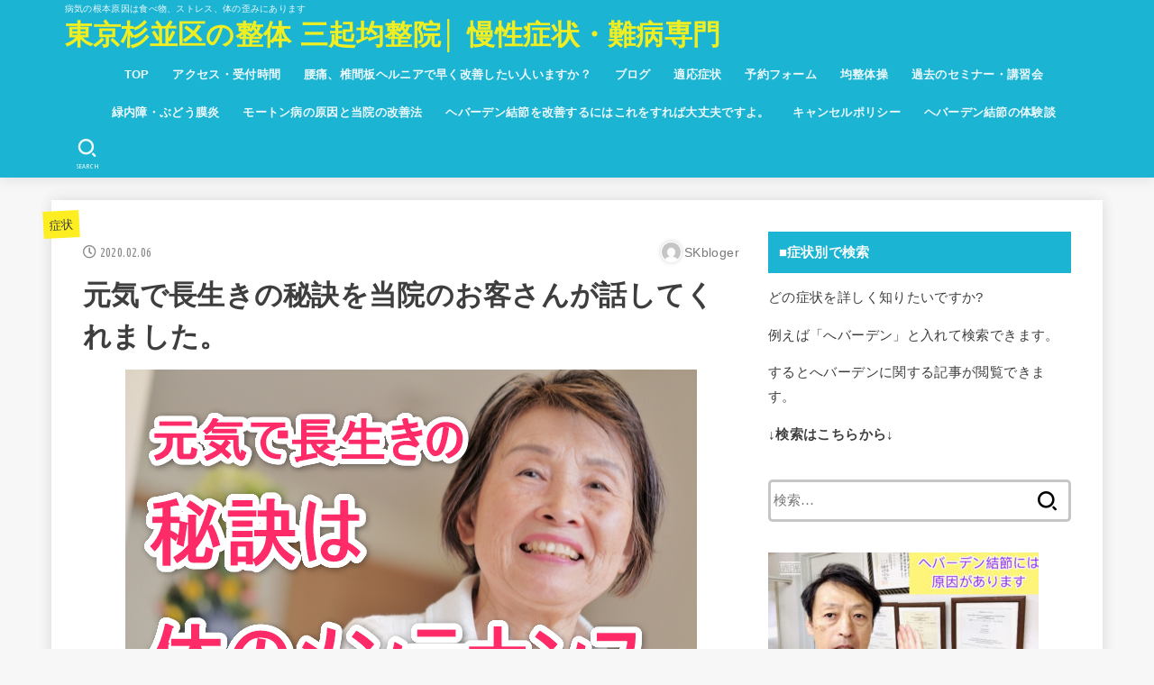

--- FILE ---
content_type: text/html; charset=UTF-8
request_url: https://sankikinsei.com/%E5%85%83%E6%B0%97%E3%81%A7%E9%95%B7%E7%94%9F%E3%81%8D%E3%81%AE%E7%A7%98%E8%A8%A3%E3%82%92%E5%BD%93%E9%99%A2%E3%81%AE%E3%81%8A%E5%AE%A2%E3%81%95%E3%82%93%E3%81%8C%E8%A9%B1%E3%81%97%E3%81%A6%E3%81%8F/
body_size: 21426
content:
<!doctype html>
<html dir="ltr" lang="ja">
<head>
	<!-- Google Tag Manager -->
<script>(function(w,d,s,l,i){w[l]=w[l]||[];w[l].push({'gtm.start':
new Date().getTime(),event:'gtm.js'});var f=d.getElementsByTagName(s)[0],
j=d.createElement(s),dl=l!='dataLayer'?'&l='+l:'';j.async=true;j.src=
'https://www.googletagmanager.com/gtm.js?id='+i+dl;f.parentNode.insertBefore(j,f);
})(window,document,'script','dataLayer','GTM-5F4WFMK');</script>
<!-- End Google Tag Manager -->
<meta charset="utf-8">
<meta http-equiv="X-UA-Compatible" content="IE=edge">
<meta name="HandheldFriendly" content="True">
<meta name="MobileOptimized" content="320">
<meta name="viewport" content="width=device-width, initial-scale=1"/>
<link rel="pingback" href="https://sankikinsei.com/wp/xmlrpc.php">
<title>元気で長生きの秘訣を当院のお客さんが話してくれました。＋│東京都杉並区の整体は三起均整院</title>

		<!-- All in One SEO 4.4.9.2 - aioseo.com -->
		<meta name="robots" content="max-image-preview:large" />
		<link rel="canonical" href="https://sankikinsei.com/%e5%85%83%e6%b0%97%e3%81%a7%e9%95%b7%e7%94%9f%e3%81%8d%e3%81%ae%e7%a7%98%e8%a8%a3%e3%82%92%e5%bd%93%e9%99%a2%e3%81%ae%e3%81%8a%e5%ae%a2%e3%81%95%e3%82%93%e3%81%8c%e8%a9%b1%e3%81%97%e3%81%a6%e3%81%8f/" />
		<meta name="generator" content="All in One SEO (AIOSEO) 4.4.9.2" />
		<meta name="google" content="nositelinkssearchbox" />
		<script type="application/ld+json" class="aioseo-schema">
			{"@context":"https:\/\/schema.org","@graph":[{"@type":"Article","@id":"https:\/\/sankikinsei.com\/%e5%85%83%e6%b0%97%e3%81%a7%e9%95%b7%e7%94%9f%e3%81%8d%e3%81%ae%e7%a7%98%e8%a8%a3%e3%82%92%e5%bd%93%e9%99%a2%e3%81%ae%e3%81%8a%e5%ae%a2%e3%81%95%e3%82%93%e3%81%8c%e8%a9%b1%e3%81%97%e3%81%a6%e3%81%8f\/#article","name":"\u5143\u6c17\u3067\u9577\u751f\u304d\u306e\u79d8\u8a23\u3092\u5f53\u9662\u306e\u304a\u5ba2\u3055\u3093\u304c\u8a71\u3057\u3066\u304f\u308c\u307e\u3057\u305f\u3002\uff0b\u2502\u6771\u4eac\u90fd\u6749\u4e26\u533a\u306e\u6574\u4f53\u306f\u4e09\u8d77\u5747\u6574\u9662","headline":"\u5143\u6c17\u3067\u9577\u751f\u304d\u306e\u79d8\u8a23\u3092\u5f53\u9662\u306e\u304a\u5ba2\u3055\u3093\u304c\u8a71\u3057\u3066\u304f\u308c\u307e\u3057\u305f\u3002","author":{"@id":"https:\/\/sankikinsei.com\/author\/skbloger\/#author"},"publisher":{"@id":"https:\/\/sankikinsei.com\/#organization"},"image":{"@type":"ImageObject","url":"https:\/\/sankikinsei.com\/wp\/wp-content\/uploads\/2020\/02\/2020-02-05_16h58_43.png","width":634,"height":420},"datePublished":"2020-02-06T00:18:27+09:00","dateModified":"2020-02-06T00:18:37+09:00","inLanguage":"ja","mainEntityOfPage":{"@id":"https:\/\/sankikinsei.com\/%e5%85%83%e6%b0%97%e3%81%a7%e9%95%b7%e7%94%9f%e3%81%8d%e3%81%ae%e7%a7%98%e8%a8%a3%e3%82%92%e5%bd%93%e9%99%a2%e3%81%ae%e3%81%8a%e5%ae%a2%e3%81%95%e3%82%93%e3%81%8c%e8%a9%b1%e3%81%97%e3%81%a6%e3%81%8f\/#webpage"},"isPartOf":{"@id":"https:\/\/sankikinsei.com\/%e5%85%83%e6%b0%97%e3%81%a7%e9%95%b7%e7%94%9f%e3%81%8d%e3%81%ae%e7%a7%98%e8%a8%a3%e3%82%92%e5%bd%93%e9%99%a2%e3%81%ae%e3%81%8a%e5%ae%a2%e3%81%95%e3%82%93%e3%81%8c%e8%a9%b1%e3%81%97%e3%81%a6%e3%81%8f\/#webpage"},"articleSection":"\u75c7\u72b6"},{"@type":"BreadcrumbList","@id":"https:\/\/sankikinsei.com\/%e5%85%83%e6%b0%97%e3%81%a7%e9%95%b7%e7%94%9f%e3%81%8d%e3%81%ae%e7%a7%98%e8%a8%a3%e3%82%92%e5%bd%93%e9%99%a2%e3%81%ae%e3%81%8a%e5%ae%a2%e3%81%95%e3%82%93%e3%81%8c%e8%a9%b1%e3%81%97%e3%81%a6%e3%81%8f\/#breadcrumblist","itemListElement":[{"@type":"ListItem","@id":"https:\/\/sankikinsei.com\/#listItem","position":1,"name":"\u5bb6","item":"https:\/\/sankikinsei.com\/","nextItem":"https:\/\/sankikinsei.com\/%e5%85%83%e6%b0%97%e3%81%a7%e9%95%b7%e7%94%9f%e3%81%8d%e3%81%ae%e7%a7%98%e8%a8%a3%e3%82%92%e5%bd%93%e9%99%a2%e3%81%ae%e3%81%8a%e5%ae%a2%e3%81%95%e3%82%93%e3%81%8c%e8%a9%b1%e3%81%97%e3%81%a6%e3%81%8f\/#listItem"},{"@type":"ListItem","@id":"https:\/\/sankikinsei.com\/%e5%85%83%e6%b0%97%e3%81%a7%e9%95%b7%e7%94%9f%e3%81%8d%e3%81%ae%e7%a7%98%e8%a8%a3%e3%82%92%e5%bd%93%e9%99%a2%e3%81%ae%e3%81%8a%e5%ae%a2%e3%81%95%e3%82%93%e3%81%8c%e8%a9%b1%e3%81%97%e3%81%a6%e3%81%8f\/#listItem","position":2,"name":"\u5143\u6c17\u3067\u9577\u751f\u304d\u306e\u79d8\u8a23\u3092\u5f53\u9662\u306e\u304a\u5ba2\u3055\u3093\u304c\u8a71\u3057\u3066\u304f\u308c\u307e\u3057\u305f\u3002","previousItem":"https:\/\/sankikinsei.com\/#listItem"}]},{"@type":"Organization","@id":"https:\/\/sankikinsei.com\/#organization","name":"\u6771\u4eac\u6749\u4e26\u533a\u306e\u6574\u4f53 \u4e09\u8d77\u5747\u6574\u9662\u2502 \u6162\u6027\u75c7\u72b6\u30fb\u96e3\u75c5\u5c02\u9580","url":"https:\/\/sankikinsei.com\/"},{"@type":"Person","@id":"https:\/\/sankikinsei.com\/author\/skbloger\/#author","url":"https:\/\/sankikinsei.com\/author\/skbloger\/","name":"SKbloger","image":{"@type":"ImageObject","@id":"https:\/\/sankikinsei.com\/%e5%85%83%e6%b0%97%e3%81%a7%e9%95%b7%e7%94%9f%e3%81%8d%e3%81%ae%e7%a7%98%e8%a8%a3%e3%82%92%e5%bd%93%e9%99%a2%e3%81%ae%e3%81%8a%e5%ae%a2%e3%81%95%e3%82%93%e3%81%8c%e8%a9%b1%e3%81%97%e3%81%a6%e3%81%8f\/#authorImage","url":"https:\/\/secure.gravatar.com\/avatar\/8ecaea7fb35587072c36c91aed240c39?s=96&d=mm&r=g","width":96,"height":96,"caption":"SKbloger"}},{"@type":"WebPage","@id":"https:\/\/sankikinsei.com\/%e5%85%83%e6%b0%97%e3%81%a7%e9%95%b7%e7%94%9f%e3%81%8d%e3%81%ae%e7%a7%98%e8%a8%a3%e3%82%92%e5%bd%93%e9%99%a2%e3%81%ae%e3%81%8a%e5%ae%a2%e3%81%95%e3%82%93%e3%81%8c%e8%a9%b1%e3%81%97%e3%81%a6%e3%81%8f\/#webpage","url":"https:\/\/sankikinsei.com\/%e5%85%83%e6%b0%97%e3%81%a7%e9%95%b7%e7%94%9f%e3%81%8d%e3%81%ae%e7%a7%98%e8%a8%a3%e3%82%92%e5%bd%93%e9%99%a2%e3%81%ae%e3%81%8a%e5%ae%a2%e3%81%95%e3%82%93%e3%81%8c%e8%a9%b1%e3%81%97%e3%81%a6%e3%81%8f\/","name":"\u5143\u6c17\u3067\u9577\u751f\u304d\u306e\u79d8\u8a23\u3092\u5f53\u9662\u306e\u304a\u5ba2\u3055\u3093\u304c\u8a71\u3057\u3066\u304f\u308c\u307e\u3057\u305f\u3002\uff0b\u2502\u6771\u4eac\u90fd\u6749\u4e26\u533a\u306e\u6574\u4f53\u306f\u4e09\u8d77\u5747\u6574\u9662","inLanguage":"ja","isPartOf":{"@id":"https:\/\/sankikinsei.com\/#website"},"breadcrumb":{"@id":"https:\/\/sankikinsei.com\/%e5%85%83%e6%b0%97%e3%81%a7%e9%95%b7%e7%94%9f%e3%81%8d%e3%81%ae%e7%a7%98%e8%a8%a3%e3%82%92%e5%bd%93%e9%99%a2%e3%81%ae%e3%81%8a%e5%ae%a2%e3%81%95%e3%82%93%e3%81%8c%e8%a9%b1%e3%81%97%e3%81%a6%e3%81%8f\/#breadcrumblist"},"author":{"@id":"https:\/\/sankikinsei.com\/author\/skbloger\/#author"},"creator":{"@id":"https:\/\/sankikinsei.com\/author\/skbloger\/#author"},"image":{"@type":"ImageObject","url":"https:\/\/sankikinsei.com\/wp\/wp-content\/uploads\/2020\/02\/2020-02-05_16h58_43.png","@id":"https:\/\/sankikinsei.com\/%e5%85%83%e6%b0%97%e3%81%a7%e9%95%b7%e7%94%9f%e3%81%8d%e3%81%ae%e7%a7%98%e8%a8%a3%e3%82%92%e5%bd%93%e9%99%a2%e3%81%ae%e3%81%8a%e5%ae%a2%e3%81%95%e3%82%93%e3%81%8c%e8%a9%b1%e3%81%97%e3%81%a6%e3%81%8f\/#mainImage","width":634,"height":420},"primaryImageOfPage":{"@id":"https:\/\/sankikinsei.com\/%e5%85%83%e6%b0%97%e3%81%a7%e9%95%b7%e7%94%9f%e3%81%8d%e3%81%ae%e7%a7%98%e8%a8%a3%e3%82%92%e5%bd%93%e9%99%a2%e3%81%ae%e3%81%8a%e5%ae%a2%e3%81%95%e3%82%93%e3%81%8c%e8%a9%b1%e3%81%97%e3%81%a6%e3%81%8f\/#mainImage"},"datePublished":"2020-02-06T00:18:27+09:00","dateModified":"2020-02-06T00:18:37+09:00"},{"@type":"WebSite","@id":"https:\/\/sankikinsei.com\/#website","url":"https:\/\/sankikinsei.com\/","name":"\u6771\u4eac\u6749\u4e26\u533a\u306e\u6574\u4f53 \u4e09\u8d77\u5747\u6574\u9662\u2502 \u6162\u6027\u75c7\u72b6\u30fb\u96e3\u75c5\u5c02\u9580","description":"\u75c5\u6c17\u306e\u6839\u672c\u539f\u56e0\u306f\u98df\u3079\u7269\u3001\u30b9\u30c8\u30ec\u30b9\u3001\u4f53\u306e\u6b6a\u307f\u306b\u3042\u308a\u307e\u3059","inLanguage":"ja","publisher":{"@id":"https:\/\/sankikinsei.com\/#organization"}}]}
		</script>
		<script type="text/javascript" >
			window.ga=window.ga||function(){(ga.q=ga.q||[]).push(arguments)};ga.l=+new Date;
			ga('create', "UA-125858946-1", { 'cookieDomain': 'sankikinsei.com' } );
			ga('send', 'pageview');
		</script>
		<script async src="https://www.google-analytics.com/analytics.js"></script>
		<!-- All in One SEO -->

<link rel='dns-prefetch' href='//webfonts.xserver.jp' />
<link rel='dns-prefetch' href='//secure.gravatar.com' />
<link rel='dns-prefetch' href='//ajax.googleapis.com' />
<link rel='dns-prefetch' href='//stats.wp.com' />
<link rel='dns-prefetch' href='//fonts.googleapis.com' />
<link rel='dns-prefetch' href='//use.fontawesome.com' />
<link rel='dns-prefetch' href='//v0.wordpress.com' />
<link rel="alternate" type="application/rss+xml" title="東京杉並区の整体 三起均整院│ 慢性症状・難病専門 &raquo; フィード" href="https://sankikinsei.com/feed/" />
<link rel="alternate" type="application/rss+xml" title="東京杉並区の整体 三起均整院│ 慢性症状・難病専門 &raquo; コメントフィード" href="https://sankikinsei.com/comments/feed/" />
<link rel="alternate" type="application/rss+xml" title="東京杉並区の整体 三起均整院│ 慢性症状・難病専門 &raquo; 元気で長生きの秘訣を当院のお客さんが話してくれました。 のコメントのフィード" href="https://sankikinsei.com/%e5%85%83%e6%b0%97%e3%81%a7%e9%95%b7%e7%94%9f%e3%81%8d%e3%81%ae%e7%a7%98%e8%a8%a3%e3%82%92%e5%bd%93%e9%99%a2%e3%81%ae%e3%81%8a%e5%ae%a2%e3%81%95%e3%82%93%e3%81%8c%e8%a9%b1%e3%81%97%e3%81%a6%e3%81%8f/feed/" />
<script type="text/javascript">
window._wpemojiSettings = {"baseUrl":"https:\/\/s.w.org\/images\/core\/emoji\/14.0.0\/72x72\/","ext":".png","svgUrl":"https:\/\/s.w.org\/images\/core\/emoji\/14.0.0\/svg\/","svgExt":".svg","source":{"concatemoji":"https:\/\/sankikinsei.com\/wp\/wp-includes\/js\/wp-emoji-release.min.js?ver=6.2.8"}};
/*! This file is auto-generated */
!function(e,a,t){var n,r,o,i=a.createElement("canvas"),p=i.getContext&&i.getContext("2d");function s(e,t){p.clearRect(0,0,i.width,i.height),p.fillText(e,0,0);e=i.toDataURL();return p.clearRect(0,0,i.width,i.height),p.fillText(t,0,0),e===i.toDataURL()}function c(e){var t=a.createElement("script");t.src=e,t.defer=t.type="text/javascript",a.getElementsByTagName("head")[0].appendChild(t)}for(o=Array("flag","emoji"),t.supports={everything:!0,everythingExceptFlag:!0},r=0;r<o.length;r++)t.supports[o[r]]=function(e){if(p&&p.fillText)switch(p.textBaseline="top",p.font="600 32px Arial",e){case"flag":return s("\ud83c\udff3\ufe0f\u200d\u26a7\ufe0f","\ud83c\udff3\ufe0f\u200b\u26a7\ufe0f")?!1:!s("\ud83c\uddfa\ud83c\uddf3","\ud83c\uddfa\u200b\ud83c\uddf3")&&!s("\ud83c\udff4\udb40\udc67\udb40\udc62\udb40\udc65\udb40\udc6e\udb40\udc67\udb40\udc7f","\ud83c\udff4\u200b\udb40\udc67\u200b\udb40\udc62\u200b\udb40\udc65\u200b\udb40\udc6e\u200b\udb40\udc67\u200b\udb40\udc7f");case"emoji":return!s("\ud83e\udef1\ud83c\udffb\u200d\ud83e\udef2\ud83c\udfff","\ud83e\udef1\ud83c\udffb\u200b\ud83e\udef2\ud83c\udfff")}return!1}(o[r]),t.supports.everything=t.supports.everything&&t.supports[o[r]],"flag"!==o[r]&&(t.supports.everythingExceptFlag=t.supports.everythingExceptFlag&&t.supports[o[r]]);t.supports.everythingExceptFlag=t.supports.everythingExceptFlag&&!t.supports.flag,t.DOMReady=!1,t.readyCallback=function(){t.DOMReady=!0},t.supports.everything||(n=function(){t.readyCallback()},a.addEventListener?(a.addEventListener("DOMContentLoaded",n,!1),e.addEventListener("load",n,!1)):(e.attachEvent("onload",n),a.attachEvent("onreadystatechange",function(){"complete"===a.readyState&&t.readyCallback()})),(e=t.source||{}).concatemoji?c(e.concatemoji):e.wpemoji&&e.twemoji&&(c(e.twemoji),c(e.wpemoji)))}(window,document,window._wpemojiSettings);
</script>
<style type="text/css">
img.wp-smiley,
img.emoji {
	display: inline !important;
	border: none !important;
	box-shadow: none !important;
	height: 1em !important;
	width: 1em !important;
	margin: 0 0.07em !important;
	vertical-align: -0.1em !important;
	background: none !important;
	padding: 0 !important;
}
</style>
	<link rel='stylesheet' id='wp-block-library-css' href='https://sankikinsei.com/wp/wp-includes/css/dist/block-library/style.min.css' type='text/css' media='all' />
<style id='wp-block-library-inline-css' type='text/css'>
.has-text-align-justify{text-align:justify;}
</style>
<link rel='stylesheet' id='mediaelement-css' href='https://sankikinsei.com/wp/wp-includes/js/mediaelement/mediaelementplayer-legacy.min.css?ver=4.2.17' type='text/css' media='all' />
<link rel='stylesheet' id='wp-mediaelement-css' href='https://sankikinsei.com/wp/wp-includes/js/mediaelement/wp-mediaelement.min.css' type='text/css' media='all' />
<link rel='stylesheet' id='classic-theme-styles-css' href='https://sankikinsei.com/wp/wp-includes/css/classic-themes.min.css' type='text/css' media='all' />
<style id='global-styles-inline-css' type='text/css'>
body{--wp--preset--color--black: #000;--wp--preset--color--cyan-bluish-gray: #abb8c3;--wp--preset--color--white: #fff;--wp--preset--color--pale-pink: #f78da7;--wp--preset--color--vivid-red: #cf2e2e;--wp--preset--color--luminous-vivid-orange: #ff6900;--wp--preset--color--luminous-vivid-amber: #fcb900;--wp--preset--color--light-green-cyan: #7bdcb5;--wp--preset--color--vivid-green-cyan: #00d084;--wp--preset--color--pale-cyan-blue: #8ed1fc;--wp--preset--color--vivid-cyan-blue: #0693e3;--wp--preset--color--vivid-purple: #9b51e0;--wp--preset--color--vivid-orange: #ff6900;--wp--preset--color--vivid-amber: #fcb900;--wp--preset--color--mainttlbg: #1bb4d3;--wp--preset--color--mainttltext: #ffffff;--wp--preset--gradient--vivid-cyan-blue-to-vivid-purple: linear-gradient(135deg,rgba(6,147,227,1) 0%,rgb(155,81,224) 100%);--wp--preset--gradient--light-green-cyan-to-vivid-green-cyan: linear-gradient(135deg,rgb(122,220,180) 0%,rgb(0,208,130) 100%);--wp--preset--gradient--luminous-vivid-amber-to-luminous-vivid-orange: linear-gradient(135deg,rgba(252,185,0,1) 0%,rgba(255,105,0,1) 100%);--wp--preset--gradient--luminous-vivid-orange-to-vivid-red: linear-gradient(135deg,rgba(255,105,0,1) 0%,rgb(207,46,46) 100%);--wp--preset--gradient--very-light-gray-to-cyan-bluish-gray: linear-gradient(135deg,rgb(238,238,238) 0%,rgb(169,184,195) 100%);--wp--preset--gradient--cool-to-warm-spectrum: linear-gradient(135deg,rgb(74,234,220) 0%,rgb(151,120,209) 20%,rgb(207,42,186) 40%,rgb(238,44,130) 60%,rgb(251,105,98) 80%,rgb(254,248,76) 100%);--wp--preset--gradient--blush-light-purple: linear-gradient(135deg,rgb(255,206,236) 0%,rgb(152,150,240) 100%);--wp--preset--gradient--blush-bordeaux: linear-gradient(135deg,rgb(254,205,165) 0%,rgb(254,45,45) 50%,rgb(107,0,62) 100%);--wp--preset--gradient--luminous-dusk: linear-gradient(135deg,rgb(255,203,112) 0%,rgb(199,81,192) 50%,rgb(65,88,208) 100%);--wp--preset--gradient--pale-ocean: linear-gradient(135deg,rgb(255,245,203) 0%,rgb(182,227,212) 50%,rgb(51,167,181) 100%);--wp--preset--gradient--electric-grass: linear-gradient(135deg,rgb(202,248,128) 0%,rgb(113,206,126) 100%);--wp--preset--gradient--midnight: linear-gradient(135deg,rgb(2,3,129) 0%,rgb(40,116,252) 100%);--wp--preset--duotone--dark-grayscale: url('#wp-duotone-dark-grayscale');--wp--preset--duotone--grayscale: url('#wp-duotone-grayscale');--wp--preset--duotone--purple-yellow: url('#wp-duotone-purple-yellow');--wp--preset--duotone--blue-red: url('#wp-duotone-blue-red');--wp--preset--duotone--midnight: url('#wp-duotone-midnight');--wp--preset--duotone--magenta-yellow: url('#wp-duotone-magenta-yellow');--wp--preset--duotone--purple-green: url('#wp-duotone-purple-green');--wp--preset--duotone--blue-orange: url('#wp-duotone-blue-orange');--wp--preset--font-size--small: 13px;--wp--preset--font-size--medium: 20px;--wp--preset--font-size--large: 36px;--wp--preset--font-size--x-large: 42px;--wp--preset--spacing--20: 0.44rem;--wp--preset--spacing--30: 0.67rem;--wp--preset--spacing--40: 1rem;--wp--preset--spacing--50: 1.5rem;--wp--preset--spacing--60: 2.25rem;--wp--preset--spacing--70: 3.38rem;--wp--preset--spacing--80: 5.06rem;--wp--preset--shadow--natural: 6px 6px 9px rgba(0, 0, 0, 0.2);--wp--preset--shadow--deep: 12px 12px 50px rgba(0, 0, 0, 0.4);--wp--preset--shadow--sharp: 6px 6px 0px rgba(0, 0, 0, 0.2);--wp--preset--shadow--outlined: 6px 6px 0px -3px rgba(255, 255, 255, 1), 6px 6px rgba(0, 0, 0, 1);--wp--preset--shadow--crisp: 6px 6px 0px rgba(0, 0, 0, 1);}:where(.is-layout-flex){gap: 0.5em;}body .is-layout-flow > .alignleft{float: left;margin-inline-start: 0;margin-inline-end: 2em;}body .is-layout-flow > .alignright{float: right;margin-inline-start: 2em;margin-inline-end: 0;}body .is-layout-flow > .aligncenter{margin-left: auto !important;margin-right: auto !important;}body .is-layout-constrained > .alignleft{float: left;margin-inline-start: 0;margin-inline-end: 2em;}body .is-layout-constrained > .alignright{float: right;margin-inline-start: 2em;margin-inline-end: 0;}body .is-layout-constrained > .aligncenter{margin-left: auto !important;margin-right: auto !important;}body .is-layout-constrained > :where(:not(.alignleft):not(.alignright):not(.alignfull)){max-width: var(--wp--style--global--content-size);margin-left: auto !important;margin-right: auto !important;}body .is-layout-constrained > .alignwide{max-width: var(--wp--style--global--wide-size);}body .is-layout-flex{display: flex;}body .is-layout-flex{flex-wrap: wrap;align-items: center;}body .is-layout-flex > *{margin: 0;}:where(.wp-block-columns.is-layout-flex){gap: 2em;}.has-black-color{color: var(--wp--preset--color--black) !important;}.has-cyan-bluish-gray-color{color: var(--wp--preset--color--cyan-bluish-gray) !important;}.has-white-color{color: var(--wp--preset--color--white) !important;}.has-pale-pink-color{color: var(--wp--preset--color--pale-pink) !important;}.has-vivid-red-color{color: var(--wp--preset--color--vivid-red) !important;}.has-luminous-vivid-orange-color{color: var(--wp--preset--color--luminous-vivid-orange) !important;}.has-luminous-vivid-amber-color{color: var(--wp--preset--color--luminous-vivid-amber) !important;}.has-light-green-cyan-color{color: var(--wp--preset--color--light-green-cyan) !important;}.has-vivid-green-cyan-color{color: var(--wp--preset--color--vivid-green-cyan) !important;}.has-pale-cyan-blue-color{color: var(--wp--preset--color--pale-cyan-blue) !important;}.has-vivid-cyan-blue-color{color: var(--wp--preset--color--vivid-cyan-blue) !important;}.has-vivid-purple-color{color: var(--wp--preset--color--vivid-purple) !important;}.has-black-background-color{background-color: var(--wp--preset--color--black) !important;}.has-cyan-bluish-gray-background-color{background-color: var(--wp--preset--color--cyan-bluish-gray) !important;}.has-white-background-color{background-color: var(--wp--preset--color--white) !important;}.has-pale-pink-background-color{background-color: var(--wp--preset--color--pale-pink) !important;}.has-vivid-red-background-color{background-color: var(--wp--preset--color--vivid-red) !important;}.has-luminous-vivid-orange-background-color{background-color: var(--wp--preset--color--luminous-vivid-orange) !important;}.has-luminous-vivid-amber-background-color{background-color: var(--wp--preset--color--luminous-vivid-amber) !important;}.has-light-green-cyan-background-color{background-color: var(--wp--preset--color--light-green-cyan) !important;}.has-vivid-green-cyan-background-color{background-color: var(--wp--preset--color--vivid-green-cyan) !important;}.has-pale-cyan-blue-background-color{background-color: var(--wp--preset--color--pale-cyan-blue) !important;}.has-vivid-cyan-blue-background-color{background-color: var(--wp--preset--color--vivid-cyan-blue) !important;}.has-vivid-purple-background-color{background-color: var(--wp--preset--color--vivid-purple) !important;}.has-black-border-color{border-color: var(--wp--preset--color--black) !important;}.has-cyan-bluish-gray-border-color{border-color: var(--wp--preset--color--cyan-bluish-gray) !important;}.has-white-border-color{border-color: var(--wp--preset--color--white) !important;}.has-pale-pink-border-color{border-color: var(--wp--preset--color--pale-pink) !important;}.has-vivid-red-border-color{border-color: var(--wp--preset--color--vivid-red) !important;}.has-luminous-vivid-orange-border-color{border-color: var(--wp--preset--color--luminous-vivid-orange) !important;}.has-luminous-vivid-amber-border-color{border-color: var(--wp--preset--color--luminous-vivid-amber) !important;}.has-light-green-cyan-border-color{border-color: var(--wp--preset--color--light-green-cyan) !important;}.has-vivid-green-cyan-border-color{border-color: var(--wp--preset--color--vivid-green-cyan) !important;}.has-pale-cyan-blue-border-color{border-color: var(--wp--preset--color--pale-cyan-blue) !important;}.has-vivid-cyan-blue-border-color{border-color: var(--wp--preset--color--vivid-cyan-blue) !important;}.has-vivid-purple-border-color{border-color: var(--wp--preset--color--vivid-purple) !important;}.has-vivid-cyan-blue-to-vivid-purple-gradient-background{background: var(--wp--preset--gradient--vivid-cyan-blue-to-vivid-purple) !important;}.has-light-green-cyan-to-vivid-green-cyan-gradient-background{background: var(--wp--preset--gradient--light-green-cyan-to-vivid-green-cyan) !important;}.has-luminous-vivid-amber-to-luminous-vivid-orange-gradient-background{background: var(--wp--preset--gradient--luminous-vivid-amber-to-luminous-vivid-orange) !important;}.has-luminous-vivid-orange-to-vivid-red-gradient-background{background: var(--wp--preset--gradient--luminous-vivid-orange-to-vivid-red) !important;}.has-very-light-gray-to-cyan-bluish-gray-gradient-background{background: var(--wp--preset--gradient--very-light-gray-to-cyan-bluish-gray) !important;}.has-cool-to-warm-spectrum-gradient-background{background: var(--wp--preset--gradient--cool-to-warm-spectrum) !important;}.has-blush-light-purple-gradient-background{background: var(--wp--preset--gradient--blush-light-purple) !important;}.has-blush-bordeaux-gradient-background{background: var(--wp--preset--gradient--blush-bordeaux) !important;}.has-luminous-dusk-gradient-background{background: var(--wp--preset--gradient--luminous-dusk) !important;}.has-pale-ocean-gradient-background{background: var(--wp--preset--gradient--pale-ocean) !important;}.has-electric-grass-gradient-background{background: var(--wp--preset--gradient--electric-grass) !important;}.has-midnight-gradient-background{background: var(--wp--preset--gradient--midnight) !important;}.has-small-font-size{font-size: var(--wp--preset--font-size--small) !important;}.has-medium-font-size{font-size: var(--wp--preset--font-size--medium) !important;}.has-large-font-size{font-size: var(--wp--preset--font-size--large) !important;}.has-x-large-font-size{font-size: var(--wp--preset--font-size--x-large) !important;}
.wp-block-navigation a:where(:not(.wp-element-button)){color: inherit;}
:where(.wp-block-columns.is-layout-flex){gap: 2em;}
.wp-block-pullquote{font-size: 1.5em;line-height: 1.6;}
</style>
<link rel='stylesheet' id='contact-form-7-css' href='https://sankikinsei.com/wp/wp-content/plugins/contact-form-7/includes/css/styles.css?ver=5.8.2' type='text/css' media='all' />
<link rel='stylesheet' id='stk_style-css' href='https://sankikinsei.com/wp/wp-content/themes/jstork19/style.css?ver=1.8.0' type='text/css' media='all' />
<style id='stk_style-inline-css' type='text/css'>
body,.breadcrumb__link::after{color:#3E3E3E}a,.breadcrumb__li.bc_homelink a::before,.widget li a:after,.np-post-list.prev a::before,.np-post-list.next a::after,.footer-links li a:before{color:#1bb4d3}a:hover{color:#E69B9B}.article-footer .post-categories li a{background-color:#1bb4d3;border-color:#1bb4d3}.article-footer .post-categories li a:hover{background-color:#E69B9B;border-color:#E69B9B}.article-footer .post-categories.tags a{color:#1bb4d3}.article-footer .post-categories.tags a:hover{color:#E69B9B}#header,.bgnormal #inner-header{background:#1bb4d3}#site__logo a{color:#ee2}#header,#ul__g_nav a,.nav_btn{color:#edf9fc}@media only screen and (min-width:768px){#ul__g_nav .sub-menu{background:#666}#ul__g_nav .sub-menu a{color:#f7f7f7}}body.page-template-page-wide #container,#inner-content,#breadcrumb,.entry-content blockquote:before,.entry-content blockquote:after,.archives-list.simple-list .post-list a,.cbox.type_simple,.cbox.type_simple .span__box_title,.accordion_content{background-color:#fff}.entry-content h2:not(.is-style-stylenone),.widgettitle,.homeadd_wrap h2,.accordion:not(.is-style-accordion_type_simple)::before,.is-style-faq_type_bg1::before,ul.wpp-list li a:before,#toc_container .toc_number,.faq-icon--bg_themecolor .oc-faq__title::before,.faq-icon--bg_themecolor .oc-faq__comment::before,.cbox:not(.type_simple).is-style-site_color .span__box_title{background-color:#1bb4d3;color:#fff}.entry-content h3:not(.is-style-stylenone),.entry-content h4:not(.is-style-stylenone),.cat_postlist .catttl,.archive-title,.h_boader .entry-content h2:not(.is-style-stylenone),.h_boader .homeadd_wrap h2,.cbox.is-style-site_color{border-color:#1bb4d3}.cbox:not(.type_simple):not(.type_ttl).is-style-site_color,.author_meta.singlefoot_other:not(.bgnone){background-color:rgb(27,180,211,.1)}.h_balloon .entry-content h2:not(.is-style-stylenone):after,.h_balloon .homeadd_wrap h2:not(.is-style-stylenone):after{border-top-color:#1bb4d3}.entry-content ul li:before,#toc_container .toc_title::before,.cbox.type_simple.is-style-site_color .span__box_title{color:#1bb4d3}.entry-content ol>li:before{background-color:#1bb4d3;border-color:#1bb4d3;color:#fff}.has-mainttlbg-color{color:#1bb4d3}.has-mainttlbg-background-color{background-color:#1bb4d3}.has-mainttltext-color{color:#fff}.has-mainttltext-background-color{background-color:#fff}#container .cat-name,.related_article .ttl:before{background-color:#fcee21;color:#3e3e3e}.btn-wrap a,.wp-block-button.is-style-normal a,.wp-block-button.is-style-fill .wp-block-button__link:not(.has-background):not(.has-text-color){background-color:#1bb4d3;border-color:#1bb4d3}.btn-wrap a:hover,.wp-block-button.is-style-normal a:hover,.widget .btn-wrap:not(.simple) a:hover{color:#1bb4d3;border-color:#1bb4d3}.btn-wrap.simple a,.wp-block-button.is-style-simple a,.wp-block-button.is-style-outline .wp-block-button__link:not(.has-background):not(.has-text-color),.pagination .page-numbers,.page-links .post-page-numbers{border-color:#1bb4d3;color:#1bb4d3}.btn-wrap.simple a:hover,.wp-block-button.is-style-simple a:hover,.pagination .page-numbers.current,.pagination .page-numbers.current:hover,.pagination .page-numbers:hover,.pagination .page-numbers:focus,.page-links .post-page-numbers.current,.page-links .post-page-numbers:hover,.page-links .post-page-numbers:focus,.accordionBtn{background-color:#1bb4d3}.accordionBtn.active{background-color:#E69B9B}#top_carousel a,.slick-prev:before,.slick-next:before,.slick-dots li button:before{color:#444}#sidebar1,.widget:not(.widget_text) a{color:#3e3e3e}.footer a,#inner-footer a{color:#f7f7f7}.footer .widgettitle{color:#CACACA}.bgfull #footer,.bgnormal #inner-footer,.cta-inner{background-color:#666;color:#CACACA}.wp-block-stk-plugin-faq .faq_title::before{background-color:#3E3E3E}.newmark::before{background-color:#ff6347}
</style>
<link rel='stylesheet' id='stk_iconfont_style-css' href='https://sankikinsei.com/wp/wp-content/themes/jstork19/webfonts/skticon/style.css' type='text/css' media='all' />
<link rel='stylesheet' id='gf_font-css' href='https://fonts.googleapis.com/css?family=Ubuntu+Condensed&#038;display=swap' type='text/css' media='all' />
<style id='gf_font-inline-css' type='text/css'>
.gf {font-family: "Ubuntu Condensed", "游ゴシック", "Yu Gothic", "游ゴシック体", "YuGothic", "Hiragino Kaku Gothic ProN", Meiryo, sans-serif;}
</style>
<link rel='stylesheet' id='fontawesome-css' href='https://use.fontawesome.com/releases/v5.13.0/css/all.css' type='text/css' media='all' />
<link rel='stylesheet' id='jquery-lazyloadxt-spinner-css-css' href='//sankikinsei.com/wp/wp-content/plugins/a3-lazy-load/assets/css/jquery.lazyloadxt.spinner.css' type='text/css' media='all' />
<link rel='stylesheet' id='a3a3_lazy_load-css' href='//sankikinsei.com/wp/wp-content/uploads/sass/a3_lazy_load.min.css?ver=1589000108' type='text/css' media='all' />
<link rel='stylesheet' id='social-logos-css' href='https://sankikinsei.com/wp/wp-content/plugins/jetpack/_inc/social-logos/social-logos.min.css?ver=12.8.2' type='text/css' media='all' />
<link rel='stylesheet' id='jetpack_css-css' href='https://sankikinsei.com/wp/wp-content/plugins/jetpack/css/jetpack.css?ver=12.8.2' type='text/css' media='all' />
<script type='text/javascript' id='jetpack_related-posts-js-extra'>
/* <![CDATA[ */
var related_posts_js_options = {"post_heading":"h4"};
/* ]]> */
</script>
<script type='text/javascript' src='https://sankikinsei.com/wp/wp-content/plugins/jetpack/_inc/build/related-posts/related-posts.min.js?ver=20211209' id='jetpack_related-posts-js'></script>
<script type='text/javascript' src='https://ajax.googleapis.com/ajax/libs/jquery/1.12.4/jquery.min.js?ver=1.12.4' id='jquery-js'></script>
<script type='text/javascript' src='//webfonts.xserver.jp/js/xserverv3.js?fadein=0&#038;ver=2.0.5' id='typesquare_std-js'></script>
<link rel="https://api.w.org/" href="https://sankikinsei.com/wp-json/" /><link rel="alternate" type="application/json" href="https://sankikinsei.com/wp-json/wp/v2/posts/7215" /><link rel="EditURI" type="application/rsd+xml" title="RSD" href="https://sankikinsei.com/wp/xmlrpc.php?rsd" />
<link rel="wlwmanifest" type="application/wlwmanifest+xml" href="https://sankikinsei.com/wp/wp-includes/wlwmanifest.xml" />

<link rel='shortlink' href='https://wp.me/pavAGL-1Sn' />
<link rel="alternate" type="application/json+oembed" href="https://sankikinsei.com/wp-json/oembed/1.0/embed?url=https%3A%2F%2Fsankikinsei.com%2F%25e5%2585%2583%25e6%25b0%2597%25e3%2581%25a7%25e9%2595%25b7%25e7%2594%259f%25e3%2581%258d%25e3%2581%25ae%25e7%25a7%2598%25e8%25a8%25a3%25e3%2582%2592%25e5%25bd%2593%25e9%2599%25a2%25e3%2581%25ae%25e3%2581%258a%25e5%25ae%25a2%25e3%2581%2595%25e3%2582%2593%25e3%2581%258c%25e8%25a9%25b1%25e3%2581%2597%25e3%2581%25a6%25e3%2581%258f%2F" />
<link rel="alternate" type="text/xml+oembed" href="https://sankikinsei.com/wp-json/oembed/1.0/embed?url=https%3A%2F%2Fsankikinsei.com%2F%25e5%2585%2583%25e6%25b0%2597%25e3%2581%25a7%25e9%2595%25b7%25e7%2594%259f%25e3%2581%258d%25e3%2581%25ae%25e7%25a7%2598%25e8%25a8%25a3%25e3%2582%2592%25e5%25bd%2593%25e9%2599%25a2%25e3%2581%25ae%25e3%2581%258a%25e5%25ae%25a2%25e3%2581%2595%25e3%2582%2593%25e3%2581%258c%25e8%25a9%25b1%25e3%2581%2597%25e3%2581%25a6%25e3%2581%258f%2F&#038;format=xml" />
<!-- Google tag (gtag.js) -->
<script async src="https://www.googletagmanager.com/gtag/js?id=G-1ELXRLBSC9"></script>
<script>
  window.dataLayer = window.dataLayer || [];
  function gtag(){dataLayer.push(arguments);}
  gtag('js', new Date());

  gtag('config', 'G-1ELXRLBSC9');
</script>	<style>img#wpstats{display:none}</style>
		<style type="text/css">.broken_link, a.broken_link {
	text-decoration: line-through;
}</style><link rel="icon" href="https://sankikinsei.com/wp/wp-content/uploads/2020/02/cropped-a8f48356a52fd2e27fa387eae944d46f-32x32.png" sizes="32x32" />
<link rel="icon" href="https://sankikinsei.com/wp/wp-content/uploads/2020/02/cropped-a8f48356a52fd2e27fa387eae944d46f-192x192.png" sizes="192x192" />
<link rel="apple-touch-icon" href="https://sankikinsei.com/wp/wp-content/uploads/2020/02/cropped-a8f48356a52fd2e27fa387eae944d46f-180x180.png" />
<meta name="msapplication-TileImage" content="https://sankikinsei.com/wp/wp-content/uploads/2020/02/cropped-a8f48356a52fd2e27fa387eae944d46f-270x270.png" />
</head>
<body class="post-template-default single single-post postid-7215 single-format-standard wp-embed-responsive gf_UbuntuCon bgfull">
	<!-- Google Tag Manager (noscript) -->
<noscript><iframe src="https://www.googletagmanager.com/ns.html?id=GTM-5F4WFMK"
height="0" width="0" style="display:none;visibility:hidden"></iframe></noscript>
<!-- End Google Tag Manager (noscript) -->
<svg xmlns="http://www.w3.org/2000/svg" viewBox="0 0 0 0" width="0" height="0" focusable="false" role="none" style="visibility: hidden; position: absolute; left: -9999px; overflow: hidden;" ><defs><filter id="wp-duotone-dark-grayscale"><feColorMatrix color-interpolation-filters="sRGB" type="matrix" values=" .299 .587 .114 0 0 .299 .587 .114 0 0 .299 .587 .114 0 0 .299 .587 .114 0 0 " /><feComponentTransfer color-interpolation-filters="sRGB" ><feFuncR type="table" tableValues="0 0.49803921568627" /><feFuncG type="table" tableValues="0 0.49803921568627" /><feFuncB type="table" tableValues="0 0.49803921568627" /><feFuncA type="table" tableValues="1 1" /></feComponentTransfer><feComposite in2="SourceGraphic" operator="in" /></filter></defs></svg><svg xmlns="http://www.w3.org/2000/svg" viewBox="0 0 0 0" width="0" height="0" focusable="false" role="none" style="visibility: hidden; position: absolute; left: -9999px; overflow: hidden;" ><defs><filter id="wp-duotone-grayscale"><feColorMatrix color-interpolation-filters="sRGB" type="matrix" values=" .299 .587 .114 0 0 .299 .587 .114 0 0 .299 .587 .114 0 0 .299 .587 .114 0 0 " /><feComponentTransfer color-interpolation-filters="sRGB" ><feFuncR type="table" tableValues="0 1" /><feFuncG type="table" tableValues="0 1" /><feFuncB type="table" tableValues="0 1" /><feFuncA type="table" tableValues="1 1" /></feComponentTransfer><feComposite in2="SourceGraphic" operator="in" /></filter></defs></svg><svg xmlns="http://www.w3.org/2000/svg" viewBox="0 0 0 0" width="0" height="0" focusable="false" role="none" style="visibility: hidden; position: absolute; left: -9999px; overflow: hidden;" ><defs><filter id="wp-duotone-purple-yellow"><feColorMatrix color-interpolation-filters="sRGB" type="matrix" values=" .299 .587 .114 0 0 .299 .587 .114 0 0 .299 .587 .114 0 0 .299 .587 .114 0 0 " /><feComponentTransfer color-interpolation-filters="sRGB" ><feFuncR type="table" tableValues="0.54901960784314 0.98823529411765" /><feFuncG type="table" tableValues="0 1" /><feFuncB type="table" tableValues="0.71764705882353 0.25490196078431" /><feFuncA type="table" tableValues="1 1" /></feComponentTransfer><feComposite in2="SourceGraphic" operator="in" /></filter></defs></svg><svg xmlns="http://www.w3.org/2000/svg" viewBox="0 0 0 0" width="0" height="0" focusable="false" role="none" style="visibility: hidden; position: absolute; left: -9999px; overflow: hidden;" ><defs><filter id="wp-duotone-blue-red"><feColorMatrix color-interpolation-filters="sRGB" type="matrix" values=" .299 .587 .114 0 0 .299 .587 .114 0 0 .299 .587 .114 0 0 .299 .587 .114 0 0 " /><feComponentTransfer color-interpolation-filters="sRGB" ><feFuncR type="table" tableValues="0 1" /><feFuncG type="table" tableValues="0 0.27843137254902" /><feFuncB type="table" tableValues="0.5921568627451 0.27843137254902" /><feFuncA type="table" tableValues="1 1" /></feComponentTransfer><feComposite in2="SourceGraphic" operator="in" /></filter></defs></svg><svg xmlns="http://www.w3.org/2000/svg" viewBox="0 0 0 0" width="0" height="0" focusable="false" role="none" style="visibility: hidden; position: absolute; left: -9999px; overflow: hidden;" ><defs><filter id="wp-duotone-midnight"><feColorMatrix color-interpolation-filters="sRGB" type="matrix" values=" .299 .587 .114 0 0 .299 .587 .114 0 0 .299 .587 .114 0 0 .299 .587 .114 0 0 " /><feComponentTransfer color-interpolation-filters="sRGB" ><feFuncR type="table" tableValues="0 0" /><feFuncG type="table" tableValues="0 0.64705882352941" /><feFuncB type="table" tableValues="0 1" /><feFuncA type="table" tableValues="1 1" /></feComponentTransfer><feComposite in2="SourceGraphic" operator="in" /></filter></defs></svg><svg xmlns="http://www.w3.org/2000/svg" viewBox="0 0 0 0" width="0" height="0" focusable="false" role="none" style="visibility: hidden; position: absolute; left: -9999px; overflow: hidden;" ><defs><filter id="wp-duotone-magenta-yellow"><feColorMatrix color-interpolation-filters="sRGB" type="matrix" values=" .299 .587 .114 0 0 .299 .587 .114 0 0 .299 .587 .114 0 0 .299 .587 .114 0 0 " /><feComponentTransfer color-interpolation-filters="sRGB" ><feFuncR type="table" tableValues="0.78039215686275 1" /><feFuncG type="table" tableValues="0 0.94901960784314" /><feFuncB type="table" tableValues="0.35294117647059 0.47058823529412" /><feFuncA type="table" tableValues="1 1" /></feComponentTransfer><feComposite in2="SourceGraphic" operator="in" /></filter></defs></svg><svg xmlns="http://www.w3.org/2000/svg" viewBox="0 0 0 0" width="0" height="0" focusable="false" role="none" style="visibility: hidden; position: absolute; left: -9999px; overflow: hidden;" ><defs><filter id="wp-duotone-purple-green"><feColorMatrix color-interpolation-filters="sRGB" type="matrix" values=" .299 .587 .114 0 0 .299 .587 .114 0 0 .299 .587 .114 0 0 .299 .587 .114 0 0 " /><feComponentTransfer color-interpolation-filters="sRGB" ><feFuncR type="table" tableValues="0.65098039215686 0.40392156862745" /><feFuncG type="table" tableValues="0 1" /><feFuncB type="table" tableValues="0.44705882352941 0.4" /><feFuncA type="table" tableValues="1 1" /></feComponentTransfer><feComposite in2="SourceGraphic" operator="in" /></filter></defs></svg><svg xmlns="http://www.w3.org/2000/svg" viewBox="0 0 0 0" width="0" height="0" focusable="false" role="none" style="visibility: hidden; position: absolute; left: -9999px; overflow: hidden;" ><defs><filter id="wp-duotone-blue-orange"><feColorMatrix color-interpolation-filters="sRGB" type="matrix" values=" .299 .587 .114 0 0 .299 .587 .114 0 0 .299 .587 .114 0 0 .299 .587 .114 0 0 " /><feComponentTransfer color-interpolation-filters="sRGB" ><feFuncR type="table" tableValues="0.098039215686275 1" /><feFuncG type="table" tableValues="0 0.66274509803922" /><feFuncB type="table" tableValues="0.84705882352941 0.41960784313725" /><feFuncA type="table" tableValues="1 1" /></feComponentTransfer><feComposite in2="SourceGraphic" operator="in" /></filter></defs></svg>
<div id="container">


<header id="header" class="header">
<div id="inner-header" class="wrap">
<div id="site__logo" class="fs_m"><p class="site_description">病気の根本原因は食べ物、ストレス、体の歪みにあります</p><p class="h1 text none_gf"><a href="https://sankikinsei.com">東京杉並区の整体 三起均整院│ 慢性症状・難病専門</a></p></div><nav id="g_nav" class="menu-%e3%83%a1%e3%82%a4%e3%83%b3%e3%83%a1%e3%83%8b%e3%83%a5%e3%83%bc-container"><ul id="ul__g_nav" class="menu"><li id="menu-item-5821" class="menu-item menu-item-type-post_type menu-item-object-page menu-item-home menu-item-5821"><a href="https://sankikinsei.com/">TOP</a></li>
<li id="menu-item-5920" class="menu-item menu-item-type-post_type menu-item-object-page menu-item-has-children menu-item-5920"><a href="https://sankikinsei.com/access/">アクセス・受付時間</a>
<ul class="sub-menu">
	<li id="menu-item-6002" class="menu-item menu-item-type-post_type menu-item-object-page menu-item-6002"><a href="https://sankikinsei.com/access/first/">初めての方へ</a></li>
	<li id="menu-item-6003" class="menu-item menu-item-type-post_type menu-item-object-page menu-item-6003"><a href="https://sankikinsei.com/course/">施術コース料金</a></li>
	<li id="menu-item-6001" class="menu-item menu-item-type-post_type menu-item-object-page menu-item-6001"><a href="https://sankikinsei.com/access/clinic/">ご挨拶・院長紹介</a></li>
</ul>
</li>
<li id="menu-item-5797" class="menu-item menu-item-type-post_type menu-item-object-page menu-item-5797"><a href="https://sankikinsei.com/lumbago/">腰痛、椎間板ヘルニアで早く改善したい人いますか？</a></li>
<li id="menu-item-5768" class="menu-item menu-item-type-post_type menu-item-object-page current_page_parent menu-item-5768"><a href="https://sankikinsei.com/article/">ブログ</a></li>
<li id="menu-item-5781" class="menu-item menu-item-type-post_type menu-item-object-page menu-item-has-children menu-item-5781"><a href="https://sankikinsei.com/case/">適応症状</a>
<ul class="sub-menu">
	<li id="menu-item-5822" class="menu-item menu-item-type-post_type menu-item-object-page menu-item-5822"><a href="https://sankikinsei.com/top/heberden/">ヘバーデン結節を改善するにはこれをすれば大丈夫ですよ。</a></li>
	<li id="menu-item-5785" class="menu-item menu-item-type-post_type menu-item-object-page menu-item-5785"><a href="https://sankikinsei.com/case/rheumatism/">リウマチ</a></li>
	<li id="menu-item-5795" class="menu-item menu-item-type-post_type menu-item-object-page menu-item-5795"><a href="https://sankikinsei.com/case/stiffshoulder/">肩こり</a></li>
	<li id="menu-item-5787" class="menu-item menu-item-type-post_type menu-item-object-page menu-item-5787"><a href="https://sankikinsei.com/case/shoulder/">四十肩・五十肩</a></li>
	<li id="menu-item-5791" class="menu-item menu-item-type-post_type menu-item-object-page menu-item-5791"><a href="https://sankikinsei.com/case/wrist/">手首・肘の痛み</a></li>
	<li id="menu-item-5771" class="menu-item menu-item-type-post_type menu-item-object-page menu-item-5771"><a href="https://sankikinsei.com/baneyubi/">ばね指</a></li>
	<li id="menu-item-5772" class="menu-item menu-item-type-post_type menu-item-object-page menu-item-5772"><a href="https://sankikinsei.com/whiplash-injury/">むち打ち症、交通事故後遺症</a></li>
	<li id="menu-item-5783" class="menu-item menu-item-type-post_type menu-item-object-page menu-item-5783"><a href="https://sankikinsei.com/case/depression/">うつ病（鬱）</a></li>
	<li id="menu-item-5799" class="menu-item menu-item-type-post_type menu-item-object-page menu-item-5799"><a href="https://sankikinsei.com/case/pelviccorrection/">骨盤矯正</a></li>
	<li id="menu-item-5798" class="menu-item menu-item-type-post_type menu-item-object-page menu-item-5798"><a href="https://sankikinsei.com/knee/">膝痛</a></li>
	<li id="menu-item-5788" class="menu-item menu-item-type-post_type menu-item-object-page menu-item-5788"><a href="https://sankikinsei.com/case/sciatica/">坐骨神経痛</a></li>
	<li id="menu-item-5792" class="menu-item menu-item-type-post_type menu-item-object-page menu-item-5792"><a href="https://sankikinsei.com/case/herniation/">椎間板ヘルニア</a></li>
	<li id="menu-item-5794" class="menu-item menu-item-type-post_type menu-item-object-page menu-item-5794"><a href="https://sankikinsei.com/case/hipjoint/">股関節痛</a></li>
	<li id="menu-item-5782" class="menu-item menu-item-type-post_type menu-item-object-page menu-item-5782"><a href="https://sankikinsei.com/case/oleg/">O脚矯正</a></li>
	<li id="menu-item-5786" class="menu-item menu-item-type-post_type menu-item-object-page menu-item-5786"><a href="https://sankikinsei.com/case/prostatichypertrophy/">前立腺肥大・尿漏れ</a></li>
	<li id="menu-item-5784" class="menu-item menu-item-type-post_type menu-item-object-page menu-item-5784"><a href="https://sankikinsei.com/case/swelling/">むくみ</a></li>
	<li id="menu-item-5796" class="menu-item menu-item-type-post_type menu-item-object-page menu-item-5796"><a href="https://sankikinsei.com/case/gastricmucosa/">胃粘膜下腫瘍・足関節捻挫</a></li>
	<li id="menu-item-5790" class="menu-item menu-item-type-post_type menu-item-object-page menu-item-5790"><a href="https://sankikinsei.com/case/hirayama/">平山病（若年性一側上肢筋萎縮症）</a></li>
	<li id="menu-item-5789" class="menu-item menu-item-type-post_type menu-item-object-page menu-item-5789"><a href="https://sankikinsei.com/smallface/">小顔・リフトアップ・眼瞼下垂</a></li>
	<li id="menu-item-5773" class="menu-item menu-item-type-post_type menu-item-object-page menu-item-5773"><a href="https://sankikinsei.com/case/leakygut/">リーキーガット症候群（腸漏れ症候群）腸管壁浸漏症候群</a></li>
</ul>
</li>
<li id="menu-item-5770" class="menu-item menu-item-type-post_type menu-item-object-page menu-item-5770"><a href="https://sankikinsei.com/reservation/">予約フォーム</a></li>
<li id="menu-item-6086" class="menu-item menu-item-type-custom menu-item-object-custom menu-item-6086"><a href="http://sankikinsei.com/taisou">均整体操</a></li>
<li id="menu-item-6004" class="menu-item menu-item-type-post_type menu-item-object-page menu-item-6004"><a href="https://sankikinsei.com/kosyu/">過去のセミナー・講習会</a></li>
<li id="menu-item-9269" class="menu-item menu-item-type-post_type menu-item-object-page menu-item-9269"><a href="https://sankikinsei.com/glaucoma-2/">緑内障・ぶどう膜炎</a></li>
<li id="menu-item-6025" class="menu-item menu-item-type-post_type menu-item-object-page menu-item-6025"><a href="https://sankikinsei.com/morton/">モートン病の原因と当院の改善法</a></li>
<li id="menu-item-6026" class="menu-item menu-item-type-post_type menu-item-object-page menu-item-6026"><a href="https://sankikinsei.com/top/heberden/">ヘバーデン結節を改善するにはこれをすれば大丈夫ですよ。</a></li>
<li id="menu-item-6764" class="menu-item menu-item-type-custom menu-item-object-custom menu-item-6764"><a href="https://sankikinsei.com/policy">キャンセルポリシー</a></li>
<li id="menu-item-10947" class="menu-item menu-item-type-post_type menu-item-object-page menu-item-10947"><a href="https://sankikinsei.com/taiken/">ヘバーデン結節の体験談</a></li>
</ul></nav><a href="#searchbox" data-remodal-target="searchbox" id="search_btn" class="nav_btn search_btn"><span class="text gf">search</span></a></div>
</header>












<div id="content">
<div id="inner-content" class="fadeIn wrap">

<main id="main">
<article id="post-7215" class="post-7215 post type-post status-publish format-standard has-post-thumbnail hentry category-case article">
<header class="article-header entry-header">
<p class="byline entry-meta vcard cf">

<span class="cat-name cat-id-209"><a href="https://sankikinsei.com/case/">症状</a></span><time class="time__date gf entry-date updated" datetime="2020-02-06">2020.02.06</time><span class="writer name author"><img alt='' src="//sankikinsei.com/wp/wp-content/plugins/a3-lazy-load/assets/images/lazy_placeholder.gif" data-lazy-type="image" data-src='https://secure.gravatar.com/avatar/8ecaea7fb35587072c36c91aed240c39?s=30&#038;d=mm&#038;r=g' srcset="" data-srcset='https://secure.gravatar.com/avatar/8ecaea7fb35587072c36c91aed240c39?s=60&#038;d=mm&#038;r=g 2x' class='lazy lazy-hidden avatar avatar-30 photo' height='30' width='30' loading='lazy' decoding='async'/><noscript><img alt='' src='https://secure.gravatar.com/avatar/8ecaea7fb35587072c36c91aed240c39?s=30&#038;d=mm&#038;r=g' srcset='https://secure.gravatar.com/avatar/8ecaea7fb35587072c36c91aed240c39?s=60&#038;d=mm&#038;r=g 2x' class='avatar avatar-30 photo' height='30' width='30' loading='lazy' decoding='async'/></noscript><span class="fn">SKbloger</span></span>
</p>

<h1 class="entry-title single-title" itemprop="headline" rel="bookmark">元気で長生きの秘訣を当院のお客さんが話してくれました。</h1>

<figure class="eyecatch">
<img width="634" height="420" src="//sankikinsei.com/wp/wp-content/plugins/a3-lazy-load/assets/images/lazy_placeholder.gif" data-lazy-type="image" data-src="https://sankikinsei.com/wp/wp-content/uploads/2020/02/2020-02-05_16h58_43.png" class="lazy lazy-hidden attachment-post-thumbnail size-post-thumbnail wp-post-image" alt="" decoding="async" srcset="" data-srcset="https://sankikinsei.com/wp/wp-content/uploads/2020/02/2020-02-05_16h58_43.png 634w, https://sankikinsei.com/wp/wp-content/uploads/2020/02/2020-02-05_16h58_43-300x200.png 300w" sizes="(max-width: 634px) 100vw, 634px" /><noscript><img width="634" height="420" src="https://sankikinsei.com/wp/wp-content/uploads/2020/02/2020-02-05_16h58_43.png" class="attachment-post-thumbnail size-post-thumbnail wp-post-image" alt="" decoding="async" srcset="https://sankikinsei.com/wp/wp-content/uploads/2020/02/2020-02-05_16h58_43.png 634w, https://sankikinsei.com/wp/wp-content/uploads/2020/02/2020-02-05_16h58_43-300x200.png 300w" sizes="(max-width: 634px) 100vw, 634px" /></noscript></figure>
<div class="sns_btn">

<ul class="sns_btn__ul">

<li class="sns_btn__li twitter">
<a class="sns_btn__link" target="blank" href="//twitter.com/intent/tweet?url=https%3A%2F%2Fsankikinsei.com%2F%25e5%2585%2583%25e6%25b0%2597%25e3%2581%25a7%25e9%2595%25b7%25e7%2594%259f%25e3%2581%258d%25e3%2581%25ae%25e7%25a7%2598%25e8%25a8%25a3%25e3%2582%2592%25e5%25bd%2593%25e9%2599%25a2%25e3%2581%25ae%25e3%2581%258a%25e5%25ae%25a2%25e3%2581%2595%25e3%2582%2593%25e3%2581%258c%25e8%25a9%25b1%25e3%2581%2597%25e3%2581%25a6%25e3%2581%258f%2F&text=%E5%85%83%E6%B0%97%E3%81%A7%E9%95%B7%E7%94%9F%E3%81%8D%E3%81%AE%E7%A7%98%E8%A8%A3%E3%82%92%E5%BD%93%E9%99%A2%E3%81%AE%E3%81%8A%E5%AE%A2%E3%81%95%E3%82%93%E3%81%8C%E8%A9%B1%E3%81%97%E3%81%A6%E3%81%8F%E3%82%8C%E3%81%BE%E3%81%97%E3%81%9F%E3%80%82&tw_p=tweetbutton" onclick="window.open(this.href, 'tweetwindow', 'width=550, height=450,personalbar=0,toolbar=0,scrollbars=1,resizable=1'); return false;"><span class="text">ツイート</span></a>
</li>

<li class="sns_btn__li facebook">
<a class="sns_btn__link" href="//www.facebook.com/sharer.php?src=bm&u=https%3A%2F%2Fsankikinsei.com%2F%25e5%2585%2583%25e6%25b0%2597%25e3%2581%25a7%25e9%2595%25b7%25e7%2594%259f%25e3%2581%258d%25e3%2581%25ae%25e7%25a7%2598%25e8%25a8%25a3%25e3%2582%2592%25e5%25bd%2593%25e9%2599%25a2%25e3%2581%25ae%25e3%2581%258a%25e5%25ae%25a2%25e3%2581%2595%25e3%2582%2593%25e3%2581%258c%25e8%25a9%25b1%25e3%2581%2597%25e3%2581%25a6%25e3%2581%258f%2F&t=%E5%85%83%E6%B0%97%E3%81%A7%E9%95%B7%E7%94%9F%E3%81%8D%E3%81%AE%E7%A7%98%E8%A8%A3%E3%82%92%E5%BD%93%E9%99%A2%E3%81%AE%E3%81%8A%E5%AE%A2%E3%81%95%E3%82%93%E3%81%8C%E8%A9%B1%E3%81%97%E3%81%A6%E3%81%8F%E3%82%8C%E3%81%BE%E3%81%97%E3%81%9F%E3%80%82" onclick="javascript:window.open(this.href, '', 'menubar=no,toolbar=no,resizable=yes,scrollbars=yes,height=300,width=600');return false;"><span class="text">シェア</span></a>
</li>

<li class="sns_btn__li hatebu">
<a class="sns_btn__link" href="//b.hatena.ne.jp/add?mode=confirm&url=https://sankikinsei.com/%e5%85%83%e6%b0%97%e3%81%a7%e9%95%b7%e7%94%9f%e3%81%8d%e3%81%ae%e7%a7%98%e8%a8%a3%e3%82%92%e5%bd%93%e9%99%a2%e3%81%ae%e3%81%8a%e5%ae%a2%e3%81%95%e3%82%93%e3%81%8c%e8%a9%b1%e3%81%97%e3%81%a6%e3%81%8f/&title=%E5%85%83%E6%B0%97%E3%81%A7%E9%95%B7%E7%94%9F%E3%81%8D%E3%81%AE%E7%A7%98%E8%A8%A3%E3%82%92%E5%BD%93%E9%99%A2%E3%81%AE%E3%81%8A%E5%AE%A2%E3%81%95%E3%82%93%E3%81%8C%E8%A9%B1%E3%81%97%E3%81%A6%E3%81%8F%E3%82%8C%E3%81%BE%E3%81%97%E3%81%9F%E3%80%82" onclick="window.open(this.href, 'HBwindow', 'width=600, height=400, menubar=no, toolbar=no, scrollbars=yes'); return false;" target="_blank"><span class="text">はてブ</span></a>
</li>

<li class="sns_btn__li line">
<a class="sns_btn__link" href="//line.me/R/msg/text/?%E5%85%83%E6%B0%97%E3%81%A7%E9%95%B7%E7%94%9F%E3%81%8D%E3%81%AE%E7%A7%98%E8%A8%A3%E3%82%92%E5%BD%93%E9%99%A2%E3%81%AE%E3%81%8A%E5%AE%A2%E3%81%95%E3%82%93%E3%81%8C%E8%A9%B1%E3%81%97%E3%81%A6%E3%81%8F%E3%82%8C%E3%81%BE%E3%81%97%E3%81%9F%E3%80%82%0Ahttps%3A%2F%2Fsankikinsei.com%2F%25e5%2585%2583%25e6%25b0%2597%25e3%2581%25a7%25e9%2595%25b7%25e7%2594%259f%25e3%2581%258d%25e3%2581%25ae%25e7%25a7%2598%25e8%25a8%25a3%25e3%2582%2592%25e5%25bd%2593%25e9%2599%25a2%25e3%2581%25ae%25e3%2581%258a%25e5%25ae%25a2%25e3%2581%2595%25e3%2582%2593%25e3%2581%258c%25e8%25a9%25b1%25e3%2581%2597%25e3%2581%25a6%25e3%2581%258f%2F" target="_blank"><span class="text">送る</span></a>
</li>

<li class="sns_btn__li pocket">
<a class="sns_btn__link" href="//getpocket.com/edit?url=https://sankikinsei.com/%e5%85%83%e6%b0%97%e3%81%a7%e9%95%b7%e7%94%9f%e3%81%8d%e3%81%ae%e7%a7%98%e8%a8%a3%e3%82%92%e5%bd%93%e9%99%a2%e3%81%ae%e3%81%8a%e5%ae%a2%e3%81%95%e3%82%93%e3%81%8c%e8%a9%b1%e3%81%97%e3%81%a6%e3%81%8f/&title=%E5%85%83%E6%B0%97%E3%81%A7%E9%95%B7%E7%94%9F%E3%81%8D%E3%81%AE%E7%A7%98%E8%A8%A3%E3%82%92%E5%BD%93%E9%99%A2%E3%81%AE%E3%81%8A%E5%AE%A2%E3%81%95%E3%82%93%E3%81%8C%E8%A9%B1%E3%81%97%E3%81%A6%E3%81%8F%E3%82%8C%E3%81%BE%E3%81%97%E3%81%9F%E3%80%82" onclick="window.open(this.href, 'FBwindow', 'width=550, height=350, menubar=no, toolbar=no, scrollbars=yes'); return false;"><span class="text">Pocket</span></a>
</li>

</ul>
</div>
</header>

<section class="entry-content cf">

<p>三起均整院の筒井です。</p>
<p>今年の冬は暖かい日が続いていましたが、今日は久々に寒いです。風邪に気をつけましょう。</p>
<p>今日もブログを書いていきます。</p>
<p>当院に来院されている最高年齢の方は91歳女性です。1時間30分ほどかけて現在月に2回ほど来院されています。最初に来院されたのは2年半ほど前に腰痛になり、他の治療院に行っていましたがなかなかよくならず、息子さんがネット検索で当院を探し来院したのが始まりでした。</p>
<p>最初は歩けなかったので車で何度か来院されていましたが、4度目くらいから自分で歩けるようになり、それから毎週来院するようになりました。</p>
<p>当院は東京杉並区久我山にありますが当院に来院した日には久我山の他のお店にもよって帰られます。婦人服のブテイック、イタリアンレストラン、靴・ハンドバックのお直しコーナー、美容院これらのお店に寄ってお帰りになります。</p>
<h2>無理をしない</h2>
<img decoding="async" loading="lazy" class="lazy lazy-hidden aligncenter size-full wp-image-7218" src="//sankikinsei.com/wp/wp-content/plugins/a3-lazy-load/assets/images/lazy_placeholder.gif" data-lazy-type="image" data-src="https://sankikinsei.com/wp/wp-content/uploads/2020/02/1671798.jpg" alt="" width="875" height="1000" srcset="" data-srcset="https://sankikinsei.com/wp/wp-content/uploads/2020/02/1671798.jpg 875w, https://sankikinsei.com/wp/wp-content/uploads/2020/02/1671798-263x300.jpg 263w, https://sankikinsei.com/wp/wp-content/uploads/2020/02/1671798-768x878.jpg 768w" sizes="(max-width: 875px) 100vw, 875px" /><noscript><img decoding="async" loading="lazy" class="aligncenter size-full wp-image-7218" src="https://sankikinsei.com/wp/wp-content/uploads/2020/02/1671798.jpg" alt="" width="875" height="1000" srcset="https://sankikinsei.com/wp/wp-content/uploads/2020/02/1671798.jpg 875w, https://sankikinsei.com/wp/wp-content/uploads/2020/02/1671798-263x300.jpg 263w, https://sankikinsei.com/wp/wp-content/uploads/2020/02/1671798-768x878.jpg 768w" sizes="(max-width: 875px) 100vw, 875px" /></noscript>
<p>この患者さんが何故91歳で元気で1時間半もかけて当院に来院できるのかをお話しいただいたことがあります。</p>
<p>それは無理をしないというのが一番のポイントになります。</p>
<p>疲れたら休む、当院にも寒く、雨が強い日には日にちの健康の電話が来ます。また、暑い夏には1か月ほどお休みされます。</p>
<p>私の言うことは絶対守ります。家で行う均整体操。食べ物のことは守ります。昼からワインを飲むことがあったのですが特別な場合を除いてはピタッとおやめになりました。</p>
<p>先日も少し血糖値が上がりましたが2週間食事の調整をして見事に自分で下げました。</p>
<p>普段は月に何度か、ある武道を教えています。体を動かすことをいつもやっていますので体の機能は普通の高齢者は高いと思います。骨密度、肉体年齢も実年齢よりも15歳くらいは若いそうです。</p>
<p>最後に体を使った日には必ずメンテナンスに行っていたそうです。</p>
<p>自分の中のルーティーンに体のメンテナンスは必ず入れていたそうです。ですから予約をとっていない日でも調子が悪いと感じれば電話をかけて1時間半かけてメンテナンスにやってこられます。頭が下がります。</p>
<h2>元気で長生きする秘訣は</h2>
<p>健康で長生きする秘訣は、食べ物、ストレス、体の歪みにあります。</p>
<p>食べ物では、アルコール、たばこ、コーヒー、紅茶、緑茶、甘いのも、果物、小麦製品、乳製品、薬、食品添加物は常時とらないこと。</p>
<p>ストレス、あまりため込まない生活を送ること。</p>
<p>体の歪み、これがメンテナンスのということになります。体の歪みは見た目の歪みだけではなく、体を動かして前後、左右、回旋動作を行いやりにくい動作が一つでもあれば体は歪んでいます。</p>
<p>それを改善する方法を当院は取っています。この方法は症状に関係なく体の歪みを正すことを行います。</p>
<p>そうしますと複数の症状が自然と改善されてきます。回数を重ねるごとによりじわじわ体が整ってきます。</p>
<h3>無料健康セミナーのご案内</h3>
<p>無料の健康セミナーを毎月行っています。</p>
<p>毎月東京の外苑前でおこなっています。</p>
<p>大阪でも行っています。</p>
<p>現在体の調子が悪い人、今の健康を維持したい人、若返りたい人など健康に興味のある人でしたら、どなたでも参加できます。</p>
<p>目的は、病気の根本原因を知らない人が多いのでそれを知ってもらうためと、簡単に体の歪みを整えることが自分でできることを知ってもらうためであります。</p>
<p>これがわかると医療費の削減、自分で自分の健康を勝ち取ることができます。もちろん施術も定期的に受けることが健康の秘訣のひつつですが、毎日できることをやることが本来の健康につながります。</p>
<p>前半は病気の根本原因についてお話ししています。</p>
<p>後半は体の歪みを簡単に正すことができる均整体操もいっしょにやり、すっきりしてお帰りになってもらいます。</p>
<p>このセミナーは何度出てもOKです。</p>
<p>きっと世界が変わると思います。</p>
<p>セミナーに参加したいけどできない人のために、セミナーと同じ内容を収録した商材を販売しています。この中には体の歪みを正す均整体操のフルバージョンも収録されています。</p>
<p>「健康になるための絶対法則」です。</p>
<p>慢性症状だけではなく健康維持、アンチエイジング、にも役立ちます。</p>
<p><a href="https://sankikinsei.com/taisou" target="_blank" rel="noopener noreferrer">均整体操</a>（三起均整プログラム）のフルバージョンも収録されています。</p>
<p><a href="https://sankikinsei.com/heba-jixtusenn" target="_blank" rel="noopener noreferrer">詳しくはこちら</a></p>
<a id="i14692658794" class="no-icon" href="https://ameblo.jp/sankikinseiin/image-12571042726-14692658794.html" data-image-id="14692658794"><img decoding="async" loading="lazy" class="lazy lazy-hidden PhotoSwipeImage" src="//sankikinsei.com/wp/wp-content/plugins/a3-lazy-load/assets/images/lazy_placeholder.gif" data-lazy-type="image" data-src="https://stat.ameba.jp/user_images/20200108/14/sankikinseiin/2f/5f/p/o0733038214692658794.png?caw=800" alt="" width="620" height="323" data-entry-id="12572585619" data-image-id="14692658794" data-image-order="4" /><noscript><img decoding="async" loading="lazy" class="PhotoSwipeImage" src="https://stat.ameba.jp/user_images/20200108/14/sankikinseiin/2f/5f/p/o0733038214692658794.png?caw=800" alt="" width="620" height="323" data-entry-id="12572585619" data-image-id="14692658794" data-image-order="4" /></noscript></a>
<a id="i14704486813" class="no-icon" href="https://ameblo.jp/sankikinseiin/image-12571042726-14704486813.html" data-image-id="14704486813"><img decoding="async" loading="lazy" class="lazy lazy-hidden PhotoSwipeImage" src="//sankikinsei.com/wp/wp-content/plugins/a3-lazy-load/assets/images/lazy_placeholder.gif" data-lazy-type="image" data-src="https://stat.ameba.jp/user_images/20200129/21/sankikinseiin/85/9b/j/o0729038114704486813.jpg?caw=800" alt="" width="620" height="324" data-entry-id="12572585619" data-image-id="14704486813" data-image-order="5" /><noscript><img decoding="async" loading="lazy" class="PhotoSwipeImage" src="https://stat.ameba.jp/user_images/20200129/21/sankikinseiin/85/9b/j/o0729038114704486813.jpg?caw=800" alt="" width="620" height="324" data-entry-id="12572585619" data-image-id="14704486813" data-image-order="5" /></noscript></a>
<p>すぐに体を何とかしたい方は<a href="https://sankikinsei.com/" target="_blank" rel="noopener noreferrer">三起均整院</a>までお越しください</p>
<img decoding="async" loading="lazy" class="lazy lazy-hidden PhotoSwipeImage" src="//sankikinsei.com/wp/wp-content/plugins/a3-lazy-load/assets/images/lazy_placeholder.gif" data-lazy-type="image" data-src="https://stat.ameba.jp/user_images/20191218/17/sankikinseiin/2b/af/j/o0640048014680957148.jpg?caw=800" width="640" height="480" data-entry-id="12572585619" data-image-id="14680957148" data-image-order="6" /><noscript><img decoding="async" loading="lazy" class="PhotoSwipeImage" src="https://stat.ameba.jp/user_images/20191218/17/sankikinseiin/2b/af/j/o0640048014680957148.jpg?caw=800" width="640" height="480" data-entry-id="12572585619" data-image-id="14680957148" data-image-order="6" /></noscript> <img decoding="async" loading="lazy" class="lazy lazy-hidden PhotoSwipeImage" src="//sankikinsei.com/wp/wp-content/plugins/a3-lazy-load/assets/images/lazy_placeholder.gif" data-lazy-type="image" data-src="https://stat.ameba.jp/user_images/20191218/17/sankikinseiin/0d/88/j/o0640048014680957360.jpg?caw=800" width="640" height="480" data-entry-id="12572585619" data-image-id="14680957360" data-image-order="7" /><noscript><img decoding="async" loading="lazy" class="PhotoSwipeImage" src="https://stat.ameba.jp/user_images/20191218/17/sankikinseiin/0d/88/j/o0640048014680957360.jpg?caw=800" width="640" height="480" data-entry-id="12572585619" data-image-id="14680957360" data-image-order="7" /></noscript>
<p>2月19日（水）<a href="https://sankikinsei.com/top/seminar" target="_blank" rel="noopener noreferrer">東京セミナーはこちら</a></p>
<p>３月２日（月）<a href="https://sankikinsei.com/seminer-osaka" target="_blank" rel="noopener noreferrer">大阪セミナー</a></p>
<p><strong>三起均整院のLINE登録はこちら</strong></p>
<p>ライン登録者には健康情報・今日の均整体操をほぼ毎日配信しております。</p>
<p>そして、へバーデン結節を改善する5つの動画をプレゼントしています。</p>
<p>病気改善・予防にお役立てください。</p>
<p>院長への質問、<a href="https://sankikinsei.com/" target="_blank" rel="noopener noreferrer">三起均整院</a>の予約もこちらで受け付けております。</p>
<p>スマートフォンでご覧の場合は、下記のボタン（バナー）をタップしてください。</p>
<p>自動的にLINEアプリが立ち上がります。</p>
<p>IDで「＠geo6039o」と検索して頂いてもご登録できます。</p>
<a class="no-icon" href="http://nav.cx/4eN2cwj"><img class="lazy lazy-hidden" decoding="async" loading="lazy" src="//sankikinsei.com/wp/wp-content/plugins/a3-lazy-load/assets/images/lazy_placeholder.gif" data-lazy-type="image" data-src="https://img-proxy.blog-video.jp/images?url=http%3A%2F%2Fsankikinsei.com%2Fwp%2Fwp-content%2Fuploads%2F2019%2F04%2Fb8831854400b7cc8803111f5a609f531-300x151.jpg" alt="" width="300" height="151" /><noscript><img decoding="async" loading="lazy" src="https://img-proxy.blog-video.jp/images?url=http%3A%2F%2Fsankikinsei.com%2Fwp%2Fwp-content%2Fuploads%2F2019%2F04%2Fb8831854400b7cc8803111f5a609f531-300x151.jpg" alt="" width="300" height="151" /></noscript></a>
<p>パソコンでご覧の場合は、こちらのQRコードを読み取ってください。</p>
<a id="i14512922576" class="no-icon" href="https://ameblo.jp/sankikinseiin/image-12497965816-14512922576.html" data-image-id="14512922576"><img decoding="async" loading="lazy" class="lazy lazy-hidden PhotoSwipeImage" contenteditable="inherit" src="//sankikinsei.com/wp/wp-content/plugins/a3-lazy-load/assets/images/lazy_placeholder.gif" data-lazy-type="image" data-src="https://stat.ameba.jp/user_images/20190726/11/sankikinseiin/6e/07/p/o0360036014512922576.png?caw=800" srcset="" data-srcset="https://stat.ameba.jp/user_images/20190726/11/sankikinseiin/6e/07/p/o0360036014512922576.png?caw=750 2x" alt="" width="360" height="360" data-entry-id="12572585619" data-image-id="14512922576" data-image-order="8" /><noscript><img decoding="async" loading="lazy" class="PhotoSwipeImage" contenteditable="inherit" src="https://stat.ameba.jp/user_images/20190726/11/sankikinseiin/6e/07/p/o0360036014512922576.png?caw=800" srcset="https://stat.ameba.jp/user_images/20190726/11/sankikinseiin/6e/07/p/o0360036014512922576.png?caw=750 2x" alt="" width="360" height="360" data-entry-id="12572585619" data-image-id="14512922576" data-image-order="8" /></noscript></a>
<p>&nbsp;</p>
<p>&nbsp;</p>
<p>&nbsp;</p>
<p>&nbsp;</p>
<div class="sharedaddy sd-sharing-enabled"><div class="robots-nocontent sd-block sd-social sd-social-icon sd-sharing"><h3 class="sd-title">共有:</h3><div class="sd-content"><ul><li class="share-twitter"><a rel="nofollow noopener noreferrer" data-shared="sharing-twitter-7215" class="share-twitter sd-button share-icon no-text" href="https://sankikinsei.com/%e5%85%83%e6%b0%97%e3%81%a7%e9%95%b7%e7%94%9f%e3%81%8d%e3%81%ae%e7%a7%98%e8%a8%a3%e3%82%92%e5%bd%93%e9%99%a2%e3%81%ae%e3%81%8a%e5%ae%a2%e3%81%95%e3%82%93%e3%81%8c%e8%a9%b1%e3%81%97%e3%81%a6%e3%81%8f/?share=twitter" target="_blank" title="クリックして Twitter で共有" ><span></span><span class="sharing-screen-reader-text">クリックして Twitter で共有 (新しいウィンドウで開きます)</span></a></li><li class="share-facebook"><a rel="nofollow noopener noreferrer" data-shared="sharing-facebook-7215" class="share-facebook sd-button share-icon no-text" href="https://sankikinsei.com/%e5%85%83%e6%b0%97%e3%81%a7%e9%95%b7%e7%94%9f%e3%81%8d%e3%81%ae%e7%a7%98%e8%a8%a3%e3%82%92%e5%bd%93%e9%99%a2%e3%81%ae%e3%81%8a%e5%ae%a2%e3%81%95%e3%82%93%e3%81%8c%e8%a9%b1%e3%81%97%e3%81%a6%e3%81%8f/?share=facebook" target="_blank" title="Facebook で共有するにはクリックしてください" ><span></span><span class="sharing-screen-reader-text">Facebook で共有するにはクリックしてください (新しいウィンドウで開きます)</span></a></li><li class="share-end"></li></ul></div></div></div>
<div id='jp-relatedposts' class='jp-relatedposts' >
	<h3 class="jp-relatedposts-headline"><em>関連</em></h3>
</div>
</section>

<footer class="article-footer">
<ul class="post-categories">
	<li><a href="https://sankikinsei.com/case/" rel="category tag">症状</a></li></ul></footer>


<div class="sharewrap">
<div class="sns_btn">

<ul class="sns_btn__ul">

<li class="sns_btn__li twitter">
<a class="sns_btn__link" target="blank" href="//twitter.com/intent/tweet?url=https%3A%2F%2Fsankikinsei.com%2F%25e5%2585%2583%25e6%25b0%2597%25e3%2581%25a7%25e9%2595%25b7%25e7%2594%259f%25e3%2581%258d%25e3%2581%25ae%25e7%25a7%2598%25e8%25a8%25a3%25e3%2582%2592%25e5%25bd%2593%25e9%2599%25a2%25e3%2581%25ae%25e3%2581%258a%25e5%25ae%25a2%25e3%2581%2595%25e3%2582%2593%25e3%2581%258c%25e8%25a9%25b1%25e3%2581%2597%25e3%2581%25a6%25e3%2581%258f%2F&text=%E5%85%83%E6%B0%97%E3%81%A7%E9%95%B7%E7%94%9F%E3%81%8D%E3%81%AE%E7%A7%98%E8%A8%A3%E3%82%92%E5%BD%93%E9%99%A2%E3%81%AE%E3%81%8A%E5%AE%A2%E3%81%95%E3%82%93%E3%81%8C%E8%A9%B1%E3%81%97%E3%81%A6%E3%81%8F%E3%82%8C%E3%81%BE%E3%81%97%E3%81%9F%E3%80%82&tw_p=tweetbutton" onclick="window.open(this.href, 'tweetwindow', 'width=550, height=450,personalbar=0,toolbar=0,scrollbars=1,resizable=1'); return false;"><span class="text">ツイート</span></a>
</li>

<li class="sns_btn__li facebook">
<a class="sns_btn__link" href="//www.facebook.com/sharer.php?src=bm&u=https%3A%2F%2Fsankikinsei.com%2F%25e5%2585%2583%25e6%25b0%2597%25e3%2581%25a7%25e9%2595%25b7%25e7%2594%259f%25e3%2581%258d%25e3%2581%25ae%25e7%25a7%2598%25e8%25a8%25a3%25e3%2582%2592%25e5%25bd%2593%25e9%2599%25a2%25e3%2581%25ae%25e3%2581%258a%25e5%25ae%25a2%25e3%2581%2595%25e3%2582%2593%25e3%2581%258c%25e8%25a9%25b1%25e3%2581%2597%25e3%2581%25a6%25e3%2581%258f%2F&t=%E5%85%83%E6%B0%97%E3%81%A7%E9%95%B7%E7%94%9F%E3%81%8D%E3%81%AE%E7%A7%98%E8%A8%A3%E3%82%92%E5%BD%93%E9%99%A2%E3%81%AE%E3%81%8A%E5%AE%A2%E3%81%95%E3%82%93%E3%81%8C%E8%A9%B1%E3%81%97%E3%81%A6%E3%81%8F%E3%82%8C%E3%81%BE%E3%81%97%E3%81%9F%E3%80%82" onclick="javascript:window.open(this.href, '', 'menubar=no,toolbar=no,resizable=yes,scrollbars=yes,height=300,width=600');return false;"><span class="text">シェア</span></a>
</li>

<li class="sns_btn__li hatebu">
<a class="sns_btn__link" href="//b.hatena.ne.jp/add?mode=confirm&url=https://sankikinsei.com/%e5%85%83%e6%b0%97%e3%81%a7%e9%95%b7%e7%94%9f%e3%81%8d%e3%81%ae%e7%a7%98%e8%a8%a3%e3%82%92%e5%bd%93%e9%99%a2%e3%81%ae%e3%81%8a%e5%ae%a2%e3%81%95%e3%82%93%e3%81%8c%e8%a9%b1%e3%81%97%e3%81%a6%e3%81%8f/&title=%E5%85%83%E6%B0%97%E3%81%A7%E9%95%B7%E7%94%9F%E3%81%8D%E3%81%AE%E7%A7%98%E8%A8%A3%E3%82%92%E5%BD%93%E9%99%A2%E3%81%AE%E3%81%8A%E5%AE%A2%E3%81%95%E3%82%93%E3%81%8C%E8%A9%B1%E3%81%97%E3%81%A6%E3%81%8F%E3%82%8C%E3%81%BE%E3%81%97%E3%81%9F%E3%80%82" onclick="window.open(this.href, 'HBwindow', 'width=600, height=400, menubar=no, toolbar=no, scrollbars=yes'); return false;" target="_blank"><span class="text">はてブ</span></a>
</li>

<li class="sns_btn__li line">
<a class="sns_btn__link" href="//line.me/R/msg/text/?%E5%85%83%E6%B0%97%E3%81%A7%E9%95%B7%E7%94%9F%E3%81%8D%E3%81%AE%E7%A7%98%E8%A8%A3%E3%82%92%E5%BD%93%E9%99%A2%E3%81%AE%E3%81%8A%E5%AE%A2%E3%81%95%E3%82%93%E3%81%8C%E8%A9%B1%E3%81%97%E3%81%A6%E3%81%8F%E3%82%8C%E3%81%BE%E3%81%97%E3%81%9F%E3%80%82%0Ahttps%3A%2F%2Fsankikinsei.com%2F%25e5%2585%2583%25e6%25b0%2597%25e3%2581%25a7%25e9%2595%25b7%25e7%2594%259f%25e3%2581%258d%25e3%2581%25ae%25e7%25a7%2598%25e8%25a8%25a3%25e3%2582%2592%25e5%25bd%2593%25e9%2599%25a2%25e3%2581%25ae%25e3%2581%258a%25e5%25ae%25a2%25e3%2581%2595%25e3%2582%2593%25e3%2581%258c%25e8%25a9%25b1%25e3%2581%2597%25e3%2581%25a6%25e3%2581%258f%2F" target="_blank"><span class="text">送る</span></a>
</li>

<li class="sns_btn__li pocket">
<a class="sns_btn__link" href="//getpocket.com/edit?url=https://sankikinsei.com/%e5%85%83%e6%b0%97%e3%81%a7%e9%95%b7%e7%94%9f%e3%81%8d%e3%81%ae%e7%a7%98%e8%a8%a3%e3%82%92%e5%bd%93%e9%99%a2%e3%81%ae%e3%81%8a%e5%ae%a2%e3%81%95%e3%82%93%e3%81%8c%e8%a9%b1%e3%81%97%e3%81%a6%e3%81%8f/&title=%E5%85%83%E6%B0%97%E3%81%A7%E9%95%B7%E7%94%9F%E3%81%8D%E3%81%AE%E7%A7%98%E8%A8%A3%E3%82%92%E5%BD%93%E9%99%A2%E3%81%AE%E3%81%8A%E5%AE%A2%E3%81%95%E3%82%93%E3%81%8C%E8%A9%B1%E3%81%97%E3%81%A6%E3%81%8F%E3%82%8C%E3%81%BE%E3%81%97%E3%81%9F%E3%80%82" onclick="window.open(this.href, 'FBwindow', 'width=550, height=350, menubar=no, toolbar=no, scrollbars=yes'); return false;"><span class="text">Pocket</span></a>
</li>

</ul>
</div>
</div>


<div class="cta-wrap">
</div>



</article>

<div id="single_foot">

<div id="np-post">
<div class="prev np-post-list">
	<a href="https://sankikinsei.com/glaucoma-4/" data-text="PREV PAGE">
		<figure class="eyecatch"><img width="150" height="150" src="//sankikinsei.com/wp/wp-content/plugins/a3-lazy-load/assets/images/lazy_placeholder.gif" data-lazy-type="image" data-src="https://sankikinsei.com/wp/wp-content/uploads/2020/02/1292613-1-150x150.jpg" class="lazy lazy-hidden attachment-thumbnail size-thumbnail wp-post-image" alt="" decoding="async" loading="lazy" /><noscript><img width="150" height="150" src="https://sankikinsei.com/wp/wp-content/uploads/2020/02/1292613-1-150x150.jpg" class="attachment-thumbnail size-thumbnail wp-post-image" alt="" decoding="async" loading="lazy" /></noscript></figure>
		<span class="ttl">緑内障の原因を改善するポイントは食べ物とストレスと体の歪みにあります。</span>
	</a>
</div>

<div class="next np-post-list">
	<a href="https://sankikinsei.com/%e3%82%bf%e3%83%90%e3%82%b3%e3%82%92%e5%90%b8%e3%81%86%e3%81%a8%e4%bd%93%e3%81%ab%e3%81%a9%e3%82%93%e3%81%aa%e5%ae%b3%e3%82%92%e4%b8%8e%e3%81%88%e3%82%8b%e3%81%ae%e3%81%8b/" data-text="NEXT PAGE">
		<span class="ttl">タバコを吸うと体にどんな害を与えるのか</span>
		<figure class="eyecatch"><img width="150" height="150" src="//sankikinsei.com/wp/wp-content/plugins/a3-lazy-load/assets/images/lazy_placeholder.gif" data-lazy-type="image" data-src="https://sankikinsei.com/wp/wp-content/uploads/2020/02/2020-02-04_14h21_17-150x150.png" class="lazy lazy-hidden attachment-thumbnail size-thumbnail wp-post-image" alt="" decoding="async" loading="lazy" /><noscript><img width="150" height="150" src="https://sankikinsei.com/wp/wp-content/uploads/2020/02/2020-02-04_14h21_17-150x150.png" class="attachment-thumbnail size-thumbnail wp-post-image" alt="" decoding="async" loading="lazy" /></noscript></figure>
	</a>
</div>
</div>


	<div id="related-box" class="original-related">
	    <h2 class="related-h h_ttl"><span class="gf">RECOMMEND</span></h2>
				<ul>

		<li class="related_newpost__li">
			<a href="https://sankikinsei.com/kannsenn/">
				<figure class="eyecatch"><img width="485" height="300" src="//sankikinsei.com/wp/wp-content/plugins/a3-lazy-load/assets/images/lazy_placeholder.gif" data-lazy-type="image" data-src="https://sankikinsei.com/wp/wp-content/uploads/2020/07/ce62e6316debec99652e61c2edb09683-485x300.png" class="lazy lazy-hidden attachment-oc-post-thum size-oc-post-thum wp-post-image" alt="新型コロナ" decoding="async" loading="lazy" /><noscript><img width="485" height="300" src="https://sankikinsei.com/wp/wp-content/uploads/2020/07/ce62e6316debec99652e61c2edb09683-485x300.png" class="attachment-oc-post-thum size-oc-post-thum wp-post-image" alt="新型コロナ" decoding="async" loading="lazy" /></noscript><span class="osusume-label cat-name cat-id-209">症状</span></figure><time class="time__date gf undo">2021.02.19</time><div class="ttl">Go Toキャンペーンもいいけど、やらなければならないのは感染しにくい体を作ることです。</div>
			</a>
		</li><li class="related_newpost__li">
			<a href="https://sankikinsei.com/post_227/">
				<figure class="eyecatch"><img src="https://sankikinsei.com/wp/wp-content/themes/jstork19/images/noimg.png" width="485" height="300"><span class="osusume-label cat-name cat-id-209">症状</span></figure><time class="time__date gf">2013.11.04</time><div class="ttl">緑内障、高眼圧</div>
			</a>
		</li><li class="related_newpost__li">
			<a href="https://sankikinsei.com/post_236/">
				<figure class="eyecatch"><img src="https://sankikinsei.com/wp/wp-content/themes/jstork19/images/noimg.png" width="485" height="300"><span class="osusume-label cat-name cat-id-118">当院のヘバーデン結節の治療事例と症状</span></figure><time class="time__date gf undo">2018.08.16</time><div class="ttl">月に一度は、体のゆがみをチェックするのがコツです</div>
			</a>
		</li><li class="related_newpost__li">
			<a href="https://sankikinsei.com/post_91/">
				<figure class="eyecatch"><img src="https://sankikinsei.com/wp/wp-content/themes/jstork19/images/noimg.png" width="485" height="300"><span class="osusume-label cat-name cat-id-118">当院のヘバーデン結節の治療事例と症状</span></figure><time class="time__date gf undo">2021.01.13</time><div class="ttl">ヘバーデン結節－治療は家でも行っています</div>
			</a>
		</li><li class="related_newpost__li">
			<a href="https://sankikinsei.com/me-3/">
				<figure class="eyecatch"><img width="485" height="300" src="//sankikinsei.com/wp/wp-content/plugins/a3-lazy-load/assets/images/lazy_placeholder.gif" data-lazy-type="image" data-src="https://sankikinsei.com/wp/wp-content/uploads/2023/09/8a26dabdde9adedf7701671222c2b2cf-485x300.jpg" class="lazy lazy-hidden attachment-oc-post-thum size-oc-post-thum wp-post-image" alt="" decoding="async" loading="lazy" /><noscript><img width="485" height="300" src="https://sankikinsei.com/wp/wp-content/uploads/2023/09/8a26dabdde9adedf7701671222c2b2cf-485x300.jpg" class="attachment-oc-post-thum size-oc-post-thum wp-post-image" alt="" decoding="async" loading="lazy" /></noscript><span class="osusume-label cat-name cat-id-209">症状</span></figure><time class="time__date gf undo">2024.09.21</time><div class="ttl">緑内障の進行を自分で遅らせる方法とは？東京都三起均整院</div>
			</a>
		</li><li class="related_newpost__li">
			<a href="https://sankikinsei.com/kori-2/">
				<figure class="eyecatch"><img width="485" height="300" src="//sankikinsei.com/wp/wp-content/plugins/a3-lazy-load/assets/images/lazy_placeholder.gif" data-lazy-type="image" data-src="https://sankikinsei.com/wp/wp-content/uploads/2025/10/89d61e3ac8046855ee46381778d297f9-485x300.jpg" class="lazy lazy-hidden attachment-oc-post-thum size-oc-post-thum wp-post-image" alt="" decoding="async" loading="lazy" /><noscript><img width="485" height="300" src="https://sankikinsei.com/wp/wp-content/uploads/2025/10/89d61e3ac8046855ee46381778d297f9-485x300.jpg" class="attachment-oc-post-thum size-oc-post-thum wp-post-image" alt="" decoding="async" loading="lazy" /></noscript><span class="osusume-label cat-name cat-id-209">症状</span></figure><time class="time__date gf">2025.10.12</time><div class="ttl">背中残りは何故起こる？</div>
			</a>
		</li><li class="related_newpost__li">
			<a href="https://sankikinsei.com/%e8%87%aa%e5%88%86%e3%81%a7%e8%87%aa%e5%88%86%e3%81%ae%e7%97%85%e6%b0%97%e3%81%ae%e6%b2%bb%e3%81%97%e6%96%b9%e3%80%81%e7%9f%a5%e3%82%8a%e3%81%9f%e3%81%84%e6%96%b9%e3%81%84%e3%81%be%e3%81%9b%e3%82%93/">
				<figure class="eyecatch"><img src="https://sankikinsei.com/wp/wp-content/themes/jstork19/images/noimg.png" width="485" height="300"><span class="osusume-label cat-name cat-id-209">症状</span></figure><time class="time__date gf">2019.01.13</time><div class="ttl">自分で自分の病気の治し方、知りたい方いませんか？</div>
			</a>
		</li><li class="related_newpost__li">
			<a href="https://sankikinsei.com/%e8%85%b0%e7%97%9b%e3%81%ab%e6%9c%89%e5%8a%b9%e3%81%aa%e4%bd%93%e6%93%8d%e3%81%af%e3%81%aa%e3%81%ab%e3%81%8b/">
				<figure class="eyecatch"><img src="https://sankikinsei.com/wp/wp-content/themes/jstork19/images/noimg.png" width="485" height="300"><span class="osusume-label cat-name cat-id-209">症状</span></figure><time class="time__date gf">2019.03.17</time><div class="ttl">腰痛に有効な体操はなにか</div>
			</a>
		</li>
		</ul>
	  	</div>

	  

</div>

</main>
<div id="sidebar1" class="sidebar" role="complementary"><div id="text-2" class="widget widget_text"><h4 class="widgettitle gf"><span>■症状別で検索</span></h4>			<div class="textwidget"><p>どの症状を詳しく知りたいですか?</p>
<p>例えば「へバーデン」と入れて検索できます。</p>
<p>するとへバーデンに関する記事が閲覧できます。</p>
<p><strong>↓検索はこちらから↓</strong></p>
</div>
		</div><div id="search-2" class="widget widget_search"><form role="search" method="get" class="searchform" action="https://sankikinsei.com/">
				<label>
					<span class="screen-reader-text">検索:</span>
					<input type="search" class="searchform_input" placeholder="検索&hellip;" value="" name="s" />
				</label>
				<button type="submit" class="searchsubmit"></button>
			</form></div><div id="media_image-4" class="widget widget_media_image"><img width="300" height="166" src="//sankikinsei.com/wp/wp-content/plugins/a3-lazy-load/assets/images/lazy_placeholder.gif" data-lazy-type="image" data-src="https://sankikinsei.com/wp/wp-content/uploads/2024/04/a5a57da38a706d78348e3b0baebbcbb4-300x166.jpg" class="lazy lazy-hidden image wp-image-12368  attachment-medium size-medium" alt="" decoding="async" loading="lazy" style="max-width: 100%; height: auto;" srcset="" data-srcset="https://sankikinsei.com/wp/wp-content/uploads/2024/04/a5a57da38a706d78348e3b0baebbcbb4-300x166.jpg 300w, https://sankikinsei.com/wp/wp-content/uploads/2024/04/a5a57da38a706d78348e3b0baebbcbb4.jpg 732w" sizes="(max-width: 300px) 100vw, 300px" /><noscript><img width="300" height="166" src="https://sankikinsei.com/wp/wp-content/uploads/2024/04/a5a57da38a706d78348e3b0baebbcbb4-300x166.jpg" class="image wp-image-12368  attachment-medium size-medium" alt="" decoding="async" loading="lazy" style="max-width: 100%; height: auto;" srcset="https://sankikinsei.com/wp/wp-content/uploads/2024/04/a5a57da38a706d78348e3b0baebbcbb4-300x166.jpg 300w, https://sankikinsei.com/wp/wp-content/uploads/2024/04/a5a57da38a706d78348e3b0baebbcbb4.jpg 732w" sizes="(max-width: 300px) 100vw, 300px" /></noscript></div><div id="custom_html-2" class="widget_text widget widget_custom_html"><h4 class="widgettitle gf"><span>■ 三起均整院へのアクセス</span></h4><div class="textwidget custom-html-widget"><iframe class="lazy lazy-hidden"  data-lazy-type="iframe" data-src="https://www.google.com/maps/embed?pb=!1m14!1m8!1m3!1d12962.122139735093!2d139.599447!3d35.68856!3m2!1i1024!2i768!4f13.1!3m3!1m2!1s0x0%3A0xa570e0213c5d53bc!2z5LiJ6LW35Z2H5pW06Zmi!5e0!3m2!1sja!2sjp!4v1563407917419!5m2!1sja!2sjp" width="100%" height="300" frameborder="0" style="border:0" allowfullscreen></iframe><noscript><iframe src="https://www.google.com/maps/embed?pb=!1m14!1m8!1m3!1d12962.122139735093!2d139.599447!3d35.68856!3m2!1i1024!2i768!4f13.1!3m3!1m2!1s0x0%3A0xa570e0213c5d53bc!2z5LiJ6LW35Z2H5pW06Zmi!5e0!3m2!1sja!2sjp!4v1563407917419!5m2!1sja!2sjp" width="100%" height="300" frameborder="0" style="border:0" allowfullscreen></iframe></noscript>

<p style="margin-bottom: 10px;">〒168-0082<br />
東京都杉並区久我山 4-2-4<br />
久我山センタービル B-201</p>
<p style="margin-bottom: 10px;">TEL： <span class="ftwb">03-5370-6780</span></p>
<p style="margin-bottom: 10px;">メールアドレス： <a href="mailto:sankikinseiin@gmail.com">sankikinseiin@gmail.com</a></p>
<p style="margin-bottom: 10px;">電車：京王井の頭線久我山駅 徒歩１分<br />
吉祥寺から５分。渋谷から２０分です。</p>
<p><span class="ftwb clr1">完全予約制です。</span></p>
<h3>●受付時間</h3>
<table class="idx-access-tbl1" style="margin: 0 0 15px 0;" summary="診療時間">
<tbody>
<tr class="tr1">
<td class="td1"> </td>
<td class="td2">月</td>
<td class="td2">火</td>
<td class="td2">水</td>
<td class="td2">木</td>
<td class="td2">金</td>
<td class="td2">土</td>
<td class="td2">日/祝</td>
</tr>
<tr>
<td class="td1">09:00～13:00</td>
<td class="td2">○</td>
<td class="td2">○</td>
<td class="td2">×</td>
<td class="td2">○</td>
<td class="td2">○</td>
<td class="td2">○</td>
<td class="td2">×</td>
</tr>
<tr>
<td class="td1">14:00～19:00</td>
<td class="td2">○</td>
<td class="td2">○</td>
<td class="td2">×</td>
<td class="td2">○</td>
<td class="td2">○</td>
<td class="td2">○</td>
<td class="td2">×</td>
</tr>
</tbody>
</table></div></div><div id="custom_html-4" class="widget_text widget widget_custom_html"><h4 class="widgettitle gf"><span>■ 今日の均整体操</span></h4><div class="textwidget custom-html-widget"><p>開院日に毎日更新 (クリックで視聴)
	<a href="https://youtu.be/2pqpCvqU8dM
">
		<img class="lazy lazy-hidden aligncenter size-full wp-image-5923" src="//sankikinsei.com/wp/wp-content/plugins/a3-lazy-load/assets/images/lazy_placeholder.gif" data-lazy-type="image" data-src="http://sankikinsei.com/wp/wp-content/uploads/2019/07/eac3265329c41d78e102f40ff8ed973a.jpg" alt="" width="1526" height="856" /><noscript><img class="aligncenter size-full wp-image-5923" src="http://sankikinsei.com/wp/wp-content/uploads/2019/07/eac3265329c41d78e102f40ff8ed973a.jpg" alt="" width="1526" height="856" /></noscript></a></p></div></div><div id="custom_html-5" class="widget_text widget widget_custom_html"><h4 class="widgettitle gf"><span>■ご予約・ご相談はLINE@で</span></h4><div class="textwidget custom-html-widget"><p style="text-align: center;"><span style="font-size: 18pt;">~ご来院をご検討の方へ~</span></p>
<h3><span style="font-size: 14pt;">LINE@の登録が便利です</span></h3>
<p><span style="font-size: 14pt;">院長への相談、来院予約もでき便利です。</span></p>
<p><span style="font-size: 14pt;">また健康情報や、「</span><span style="font-size: 14pt;">今日の均整体操」をほぼ毎日配信しております。</span></p>
<p><span style="font-size: 14pt;">病気改善・予防にお役立てください。</span></p>
<table style="border-collapse: collapse; width: 100%;" border="1">
<tbody>
<tr>
<td style="width: 100%;">
<p style="text-align: center;"><span style="font-size: 18pt;"><strong><span style="color: #008000;">■LINE@の登録はカンタンにできます■</span></strong></span></p>
<p><span style="font-size: 14pt;"></span></p>
<p><span style="font-size: 14pt;"><a href="http://nav.cx/4eN2cwj"><img class="lazy lazy-hidden aligncenter size-full wp-image-5855" src="//sankikinsei.com/wp/wp-content/plugins/a3-lazy-load/assets/images/lazy_placeholder.gif" data-lazy-type="image" data-src="http://sankikinsei.com/wp/wp-content/uploads/2019/07/sanki-official-account-QR-1.png" alt="" width="360" height="360" /><noscript><img class="aligncenter size-full wp-image-5855" src="http://sankikinsei.com/wp/wp-content/uploads/2019/07/sanki-official-account-QR-1.png" alt="" width="360" height="360" /></noscript></a></span></p>
<p><span style="font-size: 14pt;"></span></p>
<p><span style="font-size: 14pt;"> </span></p>
<p><strong><span style="font-size: 14pt;">■パソコンの方</span></strong></p>
<p><span style="font-size: 14pt;">→スマホカメラでQRコードを読み取るだけ</span></p><p><span style="font-size: 14pt;">　</span></p>
<p style="text-align: center;"><span style="color: #008000; font-size: 18pt;"><strong>→｢友だち追加画面に移動｣→｢追加｣ボタンで完了 !</strong></span></p>
</td>
</tr>
</tbody>
</table>
<p style="text-align: center;"><span style="font-size: 14pt;">IDで「＠geo6039o」と検索して頂いてもご登録できます。</span></p>
<p><span style="font-size: 14pt;">院長への質問、三起均整院の予約もこちらで受け付けております。</span></p></div></div><div id="nav_menu-2" class="widget widget_nav_menu"><div class="menu-%e3%83%a1%e3%82%a4%e3%83%b3%e3%83%a1%e3%83%8b%e3%83%a5%e3%83%bc-container"><ul id="menu-%e3%83%a1%e3%82%a4%e3%83%b3%e3%83%a1%e3%83%8b%e3%83%a5%e3%83%bc" class="menu"><li class="menu-item menu-item-type-post_type menu-item-object-page menu-item-home menu-item-5821"><a href="https://sankikinsei.com/">TOP</a></li>
<li class="menu-item menu-item-type-post_type menu-item-object-page menu-item-has-children menu-item-5920"><a href="https://sankikinsei.com/access/">アクセス・受付時間</a>
<ul class="sub-menu">
	<li class="menu-item menu-item-type-post_type menu-item-object-page menu-item-6002"><a href="https://sankikinsei.com/access/first/">初めての方へ</a></li>
	<li class="menu-item menu-item-type-post_type menu-item-object-page menu-item-6003"><a href="https://sankikinsei.com/course/">施術コース料金</a></li>
	<li class="menu-item menu-item-type-post_type menu-item-object-page menu-item-6001"><a href="https://sankikinsei.com/access/clinic/">ご挨拶・院長紹介</a></li>
</ul>
</li>
<li class="menu-item menu-item-type-post_type menu-item-object-page menu-item-5797"><a href="https://sankikinsei.com/lumbago/">腰痛、椎間板ヘルニアで早く改善したい人いますか？</a></li>
<li class="menu-item menu-item-type-post_type menu-item-object-page current_page_parent menu-item-5768"><a href="https://sankikinsei.com/article/">ブログ</a></li>
<li class="menu-item menu-item-type-post_type menu-item-object-page menu-item-has-children menu-item-5781"><a href="https://sankikinsei.com/case/">適応症状</a>
<ul class="sub-menu">
	<li class="menu-item menu-item-type-post_type menu-item-object-page menu-item-5822"><a href="https://sankikinsei.com/top/heberden/">ヘバーデン結節を改善するにはこれをすれば大丈夫ですよ。</a></li>
	<li class="menu-item menu-item-type-post_type menu-item-object-page menu-item-5785"><a href="https://sankikinsei.com/case/rheumatism/">リウマチ</a></li>
	<li class="menu-item menu-item-type-post_type menu-item-object-page menu-item-5795"><a href="https://sankikinsei.com/case/stiffshoulder/">肩こり</a></li>
	<li class="menu-item menu-item-type-post_type menu-item-object-page menu-item-5787"><a href="https://sankikinsei.com/case/shoulder/">四十肩・五十肩</a></li>
	<li class="menu-item menu-item-type-post_type menu-item-object-page menu-item-5791"><a href="https://sankikinsei.com/case/wrist/">手首・肘の痛み</a></li>
	<li class="menu-item menu-item-type-post_type menu-item-object-page menu-item-5771"><a href="https://sankikinsei.com/baneyubi/">ばね指</a></li>
	<li class="menu-item menu-item-type-post_type menu-item-object-page menu-item-5772"><a href="https://sankikinsei.com/whiplash-injury/">むち打ち症、交通事故後遺症</a></li>
	<li class="menu-item menu-item-type-post_type menu-item-object-page menu-item-5783"><a href="https://sankikinsei.com/case/depression/">うつ病（鬱）</a></li>
	<li class="menu-item menu-item-type-post_type menu-item-object-page menu-item-5799"><a href="https://sankikinsei.com/case/pelviccorrection/">骨盤矯正</a></li>
	<li class="menu-item menu-item-type-post_type menu-item-object-page menu-item-5798"><a href="https://sankikinsei.com/knee/">膝痛</a></li>
	<li class="menu-item menu-item-type-post_type menu-item-object-page menu-item-5788"><a href="https://sankikinsei.com/case/sciatica/">坐骨神経痛</a></li>
	<li class="menu-item menu-item-type-post_type menu-item-object-page menu-item-5792"><a href="https://sankikinsei.com/case/herniation/">椎間板ヘルニア</a></li>
	<li class="menu-item menu-item-type-post_type menu-item-object-page menu-item-5794"><a href="https://sankikinsei.com/case/hipjoint/">股関節痛</a></li>
	<li class="menu-item menu-item-type-post_type menu-item-object-page menu-item-5782"><a href="https://sankikinsei.com/case/oleg/">O脚矯正</a></li>
	<li class="menu-item menu-item-type-post_type menu-item-object-page menu-item-5786"><a href="https://sankikinsei.com/case/prostatichypertrophy/">前立腺肥大・尿漏れ</a></li>
	<li class="menu-item menu-item-type-post_type menu-item-object-page menu-item-5784"><a href="https://sankikinsei.com/case/swelling/">むくみ</a></li>
	<li class="menu-item menu-item-type-post_type menu-item-object-page menu-item-5796"><a href="https://sankikinsei.com/case/gastricmucosa/">胃粘膜下腫瘍・足関節捻挫</a></li>
	<li class="menu-item menu-item-type-post_type menu-item-object-page menu-item-5790"><a href="https://sankikinsei.com/case/hirayama/">平山病（若年性一側上肢筋萎縮症）</a></li>
	<li class="menu-item menu-item-type-post_type menu-item-object-page menu-item-5789"><a href="https://sankikinsei.com/smallface/">小顔・リフトアップ・眼瞼下垂</a></li>
	<li class="menu-item menu-item-type-post_type menu-item-object-page menu-item-5773"><a href="https://sankikinsei.com/case/leakygut/">リーキーガット症候群（腸漏れ症候群）腸管壁浸漏症候群</a></li>
</ul>
</li>
<li class="menu-item menu-item-type-post_type menu-item-object-page menu-item-5770"><a href="https://sankikinsei.com/reservation/">予約フォーム</a></li>
<li class="menu-item menu-item-type-custom menu-item-object-custom menu-item-6086"><a href="http://sankikinsei.com/taisou">均整体操</a></li>
<li class="menu-item menu-item-type-post_type menu-item-object-page menu-item-6004"><a href="https://sankikinsei.com/kosyu/">過去のセミナー・講習会</a></li>
<li class="menu-item menu-item-type-post_type menu-item-object-page menu-item-9269"><a href="https://sankikinsei.com/glaucoma-2/">緑内障・ぶどう膜炎</a></li>
<li class="menu-item menu-item-type-post_type menu-item-object-page menu-item-6025"><a href="https://sankikinsei.com/morton/">モートン病の原因と当院の改善法</a></li>
<li class="menu-item menu-item-type-post_type menu-item-object-page menu-item-6026"><a href="https://sankikinsei.com/top/heberden/">ヘバーデン結節を改善するにはこれをすれば大丈夫ですよ。</a></li>
<li class="menu-item menu-item-type-custom menu-item-object-custom menu-item-6764"><a href="https://sankikinsei.com/policy">キャンセルポリシー</a></li>
<li class="menu-item menu-item-type-post_type menu-item-object-page menu-item-10947"><a href="https://sankikinsei.com/taiken/">ヘバーデン結節の体験談</a></li>
</ul></div></div></div></div>
</div>

<div id="breadcrumb" class="breadcrumb fadeIn cf"><div class="wrap"><ul class="breadcrumb__ul" itemscope itemtype="http://schema.org/BreadcrumbList"><li class="breadcrumb__li bc_homelink" itemprop="itemListElement" itemscope itemtype="http://schema.org/ListItem"><a class="breadcrumb__link" itemprop="item" href="https://sankikinsei.com/"><span itemprop="name"> HOME</span></a><meta itemprop="position" content="1" /></li><li class="breadcrumb__li" itemprop="itemListElement" itemscope itemtype="http://schema.org/ListItem"><a class="breadcrumb__link" itemprop="item" href="https://sankikinsei.com/case/"><span itemprop="name">症状</span></a><meta itemprop="position" content="2" /></li><li class="breadcrumb__li" itemprop="itemListElement" itemscope itemtype="http://schema.org/ListItem" class="bc_posttitle"><span itemprop="name">元気で長生きの秘訣を当院のお客さんが話してくれました。</span><meta itemprop="position" content="3" /></li></ul></div></div><div id="navbtn_search_content" class="remodal searchbox" data-remodal-id="searchbox" data-remodal-options="hashTracking:false"><form role="search" method="get" class="searchform" action="https://sankikinsei.com/">
				<label>
					<span class="screen-reader-text">検索:</span>
					<input type="search" class="searchform_input" placeholder="検索&hellip;" value="" name="s" />
				</label>
				<button type="submit" class="searchsubmit"></button>
			</form><button data-remodal-action="close" class="remodal-close"><span class="text gf">CLOSE</span></button>
					</div>
<footer id="footer" class="footer">
	<div id="inner-footer" class="inner wrap cf">
	
		<div id="footer-bottom">
						<p class="source-org copyright">&copy;Copyright2026 <a href="https://sankikinsei.com/" rel="nofollow">東京杉並区の整体 三起均整院│ 慢性症状・難病専門</a>.All Rights Reserved.</p>
		</div>
	</div>
</footer>
</div>
	<div style="display:none">
			<div class="grofile-hash-map-8ecaea7fb35587072c36c91aed240c39">
		</div>
		</div>
		<div id="page-top">
	<a href="#container" class="pt-button" title="ページトップへ"></a>
</div>

<script>
jQuery(document).ready(function($) {
	var showFlag = false;
	var topBtn = $('#page-top');

	$(window).scroll(function () {
		if ($(this).scrollTop() > 400) {
			if (showFlag == false) {
				showFlag = true;
				topBtn.stop().addClass('pt-active');
			}
		} else {
			if (showFlag) {
				showFlag = false;
				topBtn.stop().removeClass('pt-active');
			}
		}
	});

	// smooth scroll
	topBtn.click(function () {
		$('body,html').animate({
			scrollTop: 0
		}, 400);
		return false;
	});
});
</script>
<script>
	jQuery(document).ready(function($) {
		$(".widget_categories li, .widget_nav_menu li").has("ul").toggleClass("accordionMenu");
		$(".widget ul.children , .widget ul.sub-menu").after("<span class='accordionBtn'></span>");
		$(".widget ul.children , .widget ul.sub-menu").hide();
		$("ul .accordionBtn").on("click", function() {
			$(this).prev("ul").slideToggle();
			$(this).toggleClass("active");
		});
	});
</script>
	<script type="text/javascript">
		window.WPCOM_sharing_counts = {"https:\/\/sankikinsei.com\/%e5%85%83%e6%b0%97%e3%81%a7%e9%95%b7%e7%94%9f%e3%81%8d%e3%81%ae%e7%a7%98%e8%a8%a3%e3%82%92%e5%bd%93%e9%99%a2%e3%81%ae%e3%81%8a%e5%ae%a2%e3%81%95%e3%82%93%e3%81%8c%e8%a9%b1%e3%81%97%e3%81%a6%e3%81%8f\/":7215};
	</script>
				<script type='text/javascript' src='https://sankikinsei.com/wp/wp-content/plugins/contact-form-7/includes/swv/js/index.js?ver=5.8.2' id='swv-js'></script>
<script type='text/javascript' id='contact-form-7-js-extra'>
/* <![CDATA[ */
var wpcf7 = {"api":{"root":"https:\/\/sankikinsei.com\/wp-json\/","namespace":"contact-form-7\/v1"}};
/* ]]> */
</script>
<script type='text/javascript' src='https://sankikinsei.com/wp/wp-content/plugins/contact-form-7/includes/js/index.js?ver=5.8.2' id='contact-form-7-js'></script>
<script type='text/javascript' src='https://secure.gravatar.com/js/gprofiles.js?ver=202605' id='grofiles-cards-js'></script>
<script type='text/javascript' id='wpgroho-js-extra'>
/* <![CDATA[ */
var WPGroHo = {"my_hash":""};
/* ]]> */
</script>
<script type='text/javascript' src='https://sankikinsei.com/wp/wp-content/plugins/jetpack/modules/wpgroho.js?ver=12.8.2' id='wpgroho-js'></script>
<script type='text/javascript' src='https://sankikinsei.com/wp/wp-content/themes/jstork19/js/remodal.min.js?ver=1.1.1' id='remodal-js-js'></script>
<script type='text/javascript' src='https://sankikinsei.com/wp/wp-content/themes/jstork19/js/scripts.js' id='main-js-js'></script>
<script type='text/javascript' id='jquery-lazyloadxt-js-extra'>
/* <![CDATA[ */
var a3_lazyload_params = {"apply_images":"1","apply_videos":"1"};
/* ]]> */
</script>
<script type='text/javascript' src='//sankikinsei.com/wp/wp-content/plugins/a3-lazy-load/assets/js/jquery.lazyloadxt.extra.min.js?ver=2.7.0' id='jquery-lazyloadxt-js'></script>
<script type='text/javascript' src='//sankikinsei.com/wp/wp-content/plugins/a3-lazy-load/assets/js/jquery.lazyloadxt.srcset.min.js?ver=2.7.0' id='jquery-lazyloadxt-srcset-js'></script>
<script type='text/javascript' id='jquery-lazyloadxt-extend-js-extra'>
/* <![CDATA[ */
var a3_lazyload_extend_params = {"edgeY":"200","horizontal_container_classnames":""};
/* ]]> */
</script>
<script type='text/javascript' src='//sankikinsei.com/wp/wp-content/plugins/a3-lazy-load/assets/js/jquery.lazyloadxt.extend.js?ver=2.7.0' id='jquery-lazyloadxt-extend-js'></script>
<script defer type='text/javascript' src='https://stats.wp.com/e-202605.js' id='jetpack-stats-js'></script>
<script type='text/javascript' id='jetpack-stats-js-after'>
_stq = window._stq || [];
_stq.push([ "view", {v:'ext',blog:'155292563',post:'7215',tz:'9',srv:'sankikinsei.com',j:'1:12.8.2'} ]);
_stq.push([ "clickTrackerInit", "155292563", "7215" ]);
</script>
<script type='text/javascript' id='sharing-js-js-extra'>
/* <![CDATA[ */
var sharing_js_options = {"lang":"en","counts":"1","is_stats_active":"1"};
/* ]]> */
</script>
<script type='text/javascript' src='https://sankikinsei.com/wp/wp-content/plugins/jetpack/_inc/build/sharedaddy/sharing.min.js?ver=12.8.2' id='sharing-js-js'></script>
<script type='text/javascript' id='sharing-js-js-after'>
var windowOpen;
			( function () {
				function matches( el, sel ) {
					return !! (
						el.matches && el.matches( sel ) ||
						el.msMatchesSelector && el.msMatchesSelector( sel )
					);
				}

				document.body.addEventListener( 'click', function ( event ) {
					if ( ! event.target ) {
						return;
					}

					var el;
					if ( matches( event.target, 'a.share-twitter' ) ) {
						el = event.target;
					} else if ( event.target.parentNode && matches( event.target.parentNode, 'a.share-twitter' ) ) {
						el = event.target.parentNode;
					}

					if ( el ) {
						event.preventDefault();

						// If there's another sharing window open, close it.
						if ( typeof windowOpen !== 'undefined' ) {
							windowOpen.close();
						}
						windowOpen = window.open( el.getAttribute( 'href' ), 'wpcomtwitter', 'menubar=1,resizable=1,width=600,height=350' );
						return false;
					}
				} );
			} )();
var windowOpen;
			( function () {
				function matches( el, sel ) {
					return !! (
						el.matches && el.matches( sel ) ||
						el.msMatchesSelector && el.msMatchesSelector( sel )
					);
				}

				document.body.addEventListener( 'click', function ( event ) {
					if ( ! event.target ) {
						return;
					}

					var el;
					if ( matches( event.target, 'a.share-facebook' ) ) {
						el = event.target;
					} else if ( event.target.parentNode && matches( event.target.parentNode, 'a.share-facebook' ) ) {
						el = event.target.parentNode;
					}

					if ( el ) {
						event.preventDefault();

						// If there's another sharing window open, close it.
						if ( typeof windowOpen !== 'undefined' ) {
							windowOpen.close();
						}
						windowOpen = window.open( el.getAttribute( 'href' ), 'wpcomfacebook', 'menubar=1,resizable=1,width=600,height=400' );
						return false;
					}
				} );
			} )();
</script>
</body>
</html>